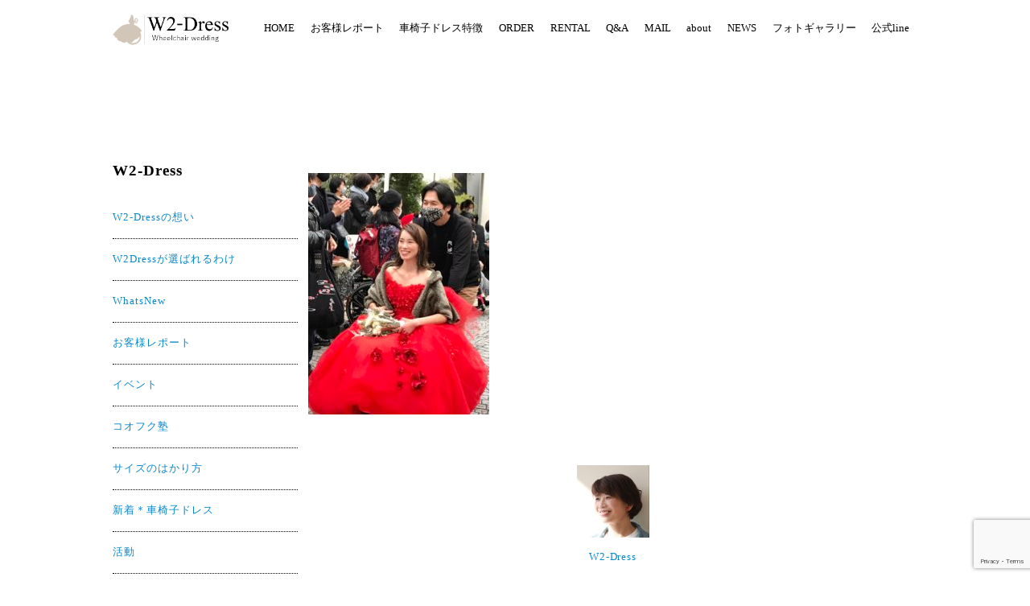

--- FILE ---
content_type: text/html; charset=UTF-8
request_url: https://cutewdress.com/%E3%82%A4%E3%83%99%E3%83%B3%E3%83%88/%E7%9B%AE%E9%BB%92%E8%A1%97%E8%A7%92%E3%82%AF%E3%83%AA%E3%82%B9%E3%83%9E%E3%82%B92020/attachment/img_8024
body_size: 14818
content:
<!DOCTYPE html>
<html prefix="og: http://ogp.me/ns# fb: http://ogp.me/ns/fb# article: http://ogp.me/ns/article#" dir="ltr" lang="ja" prefix="og: https://ogp.me/ns#">
<head>
	<meta http-equiv="Content-Type" content="text/html">
	<meta http-equiv="X-UA-Compatible" content="IE=edge">
	<meta charset="UTF-8">
	<meta name="viewport" content="width=device-width, minimum-scale=1.0, maximum-scale=2, user-scalable=1, initial-scale=1" />
			<link rel="prerender" href="https://cutewdress.com">
		<link rel="profile" href="http://gmpg.org/xfn/11">
	<title>IMG_8024 | 車いすウェディングドレス W2-Dress</title>

		<!-- All in One SEO 4.9.3 - aioseo.com -->
	<meta name="robots" content="max-image-preview:large" />
	<meta name="author" content="W2-Dress"/>
	<meta name="google-site-verification" content="5Yv4ByhzHUqHRiwcjUF0MY9um9yCSGP0IyMextrnuUM" />
	<link rel="canonical" href="https://cutewdress.com/%e3%82%a4%e3%83%99%e3%83%b3%e3%83%88/%e7%9b%ae%e9%bb%92%e8%a1%97%e8%a7%92%e3%82%af%e3%83%aa%e3%82%b9%e3%83%9e%e3%82%b92020/attachment/img_8024" />
	<meta name="generator" content="All in One SEO (AIOSEO) 4.9.3" />
		<meta property="og:locale" content="ja_JP" />
		<meta property="og:site_name" content="車いすウェディングドレス　W2-Dress | 車椅子ウェディングドレス" />
		<meta property="og:type" content="article" />
		<meta property="og:title" content="IMG_8024 | 車いすウェディングドレス W2-Dress" />
		<meta property="og:url" content="https://cutewdress.com/%e3%82%a4%e3%83%99%e3%83%b3%e3%83%88/%e7%9b%ae%e9%bb%92%e8%a1%97%e8%a7%92%e3%82%af%e3%83%aa%e3%82%b9%e3%83%9e%e3%82%b92020/attachment/img_8024" />
		<meta property="og:image" content="https://cutewdress.com/wp-content/uploads/2021/03/cropped-図5.png" />
		<meta property="og:image:secure_url" content="https://cutewdress.com/wp-content/uploads/2021/03/cropped-図5.png" />
		<meta property="article:published_time" content="2021-01-03T23:58:38+00:00" />
		<meta property="article:modified_time" content="2021-01-03T23:58:38+00:00" />
		<meta property="article:publisher" content="https://www.facebook.com/kurumaisudress/" />
		<meta name="twitter:card" content="summary" />
		<meta name="twitter:site" content="@handmadepattern" />
		<meta name="twitter:title" content="IMG_8024 | 車いすウェディングドレス W2-Dress" />
		<meta name="twitter:creator" content="@handmadepattern" />
		<meta name="twitter:image" content="https://cutewdress.com/wp-content/uploads/2021/03/cropped-図5.png" />
		<!-- All in One SEO -->

<link rel='dns-prefetch' href='//stats.wp.com' />
<link rel='preconnect' href='//c0.wp.com' />
<link rel="alternate" type="application/rss+xml" title="車いすウェディングドレス　W2-Dress &raquo; フィード" href="https://cutewdress.com/feed" />
<link rel="alternate" type="application/rss+xml" title="車いすウェディングドレス　W2-Dress &raquo; コメントフィード" href="https://cutewdress.com/comments/feed" />
<link rel="alternate" type="application/rss+xml" title="車いすウェディングドレス　W2-Dress &raquo; IMG_8024 のコメントのフィード" href="https://cutewdress.com/%e3%82%a4%e3%83%99%e3%83%b3%e3%83%88/%e7%9b%ae%e9%bb%92%e8%a1%97%e8%a7%92%e3%82%af%e3%83%aa%e3%82%b9%e3%83%9e%e3%82%b92020/attachment/img_8024/feed" />
<link rel="alternate" title="oEmbed (JSON)" type="application/json+oembed" href="https://cutewdress.com/wp-json/oembed/1.0/embed?url=https%3A%2F%2Fcutewdress.com%2F%25e3%2582%25a4%25e3%2583%2599%25e3%2583%25b3%25e3%2583%2588%2F%25e7%259b%25ae%25e9%25bb%2592%25e8%25a1%2597%25e8%25a7%2592%25e3%2582%25af%25e3%2583%25aa%25e3%2582%25b9%25e3%2583%259e%25e3%2582%25b92020%2Fattachment%2Fimg_8024" />
<link rel="alternate" title="oEmbed (XML)" type="text/xml+oembed" href="https://cutewdress.com/wp-json/oembed/1.0/embed?url=https%3A%2F%2Fcutewdress.com%2F%25e3%2582%25a4%25e3%2583%2599%25e3%2583%25b3%25e3%2583%2588%2F%25e7%259b%25ae%25e9%25bb%2592%25e8%25a1%2597%25e8%25a7%2592%25e3%2582%25af%25e3%2583%25aa%25e3%2582%25b9%25e3%2583%259e%25e3%2582%25b92020%2Fattachment%2Fimg_8024&#038;format=xml" />
<style id='wp-img-auto-sizes-contain-inline-css' type='text/css'>
img:is([sizes=auto i],[sizes^="auto," i]){contain-intrinsic-size:3000px 1500px}
/*# sourceURL=wp-img-auto-sizes-contain-inline-css */
</style>
<link rel='stylesheet' id='sbr_styles-css' href='https://cutewdress.com/wp-content/plugins/reviews-feed/assets/css/sbr-styles.min.css?ver=2.1.1' type='text/css' media='all' />
<link rel='stylesheet' id='sbi_styles-css' href='https://cutewdress.com/wp-content/plugins/instagram-feed/css/sbi-styles.min.css?ver=6.10.0' type='text/css' media='all' />
<style id='wp-emoji-styles-inline-css' type='text/css'>

	img.wp-smiley, img.emoji {
		display: inline !important;
		border: none !important;
		box-shadow: none !important;
		height: 1em !important;
		width: 1em !important;
		margin: 0 0.07em !important;
		vertical-align: -0.1em !important;
		background: none !important;
		padding: 0 !important;
	}
/*# sourceURL=wp-emoji-styles-inline-css */
</style>
<style id='wp-block-library-inline-css' type='text/css'>
:root{--wp-block-synced-color:#7a00df;--wp-block-synced-color--rgb:122,0,223;--wp-bound-block-color:var(--wp-block-synced-color);--wp-editor-canvas-background:#ddd;--wp-admin-theme-color:#007cba;--wp-admin-theme-color--rgb:0,124,186;--wp-admin-theme-color-darker-10:#006ba1;--wp-admin-theme-color-darker-10--rgb:0,107,160.5;--wp-admin-theme-color-darker-20:#005a87;--wp-admin-theme-color-darker-20--rgb:0,90,135;--wp-admin-border-width-focus:2px}@media (min-resolution:192dpi){:root{--wp-admin-border-width-focus:1.5px}}.wp-element-button{cursor:pointer}:root .has-very-light-gray-background-color{background-color:#eee}:root .has-very-dark-gray-background-color{background-color:#313131}:root .has-very-light-gray-color{color:#eee}:root .has-very-dark-gray-color{color:#313131}:root .has-vivid-green-cyan-to-vivid-cyan-blue-gradient-background{background:linear-gradient(135deg,#00d084,#0693e3)}:root .has-purple-crush-gradient-background{background:linear-gradient(135deg,#34e2e4,#4721fb 50%,#ab1dfe)}:root .has-hazy-dawn-gradient-background{background:linear-gradient(135deg,#faaca8,#dad0ec)}:root .has-subdued-olive-gradient-background{background:linear-gradient(135deg,#fafae1,#67a671)}:root .has-atomic-cream-gradient-background{background:linear-gradient(135deg,#fdd79a,#004a59)}:root .has-nightshade-gradient-background{background:linear-gradient(135deg,#330968,#31cdcf)}:root .has-midnight-gradient-background{background:linear-gradient(135deg,#020381,#2874fc)}:root{--wp--preset--font-size--normal:16px;--wp--preset--font-size--huge:42px}.has-regular-font-size{font-size:1em}.has-larger-font-size{font-size:2.625em}.has-normal-font-size{font-size:var(--wp--preset--font-size--normal)}.has-huge-font-size{font-size:var(--wp--preset--font-size--huge)}.has-text-align-center{text-align:center}.has-text-align-left{text-align:left}.has-text-align-right{text-align:right}.has-fit-text{white-space:nowrap!important}#end-resizable-editor-section{display:none}.aligncenter{clear:both}.items-justified-left{justify-content:flex-start}.items-justified-center{justify-content:center}.items-justified-right{justify-content:flex-end}.items-justified-space-between{justify-content:space-between}.screen-reader-text{border:0;clip-path:inset(50%);height:1px;margin:-1px;overflow:hidden;padding:0;position:absolute;width:1px;word-wrap:normal!important}.screen-reader-text:focus{background-color:#ddd;clip-path:none;color:#444;display:block;font-size:1em;height:auto;left:5px;line-height:normal;padding:15px 23px 14px;text-decoration:none;top:5px;width:auto;z-index:100000}html :where(.has-border-color){border-style:solid}html :where([style*=border-top-color]){border-top-style:solid}html :where([style*=border-right-color]){border-right-style:solid}html :where([style*=border-bottom-color]){border-bottom-style:solid}html :where([style*=border-left-color]){border-left-style:solid}html :where([style*=border-width]){border-style:solid}html :where([style*=border-top-width]){border-top-style:solid}html :where([style*=border-right-width]){border-right-style:solid}html :where([style*=border-bottom-width]){border-bottom-style:solid}html :where([style*=border-left-width]){border-left-style:solid}html :where(img[class*=wp-image-]){height:auto;max-width:100%}:where(figure){margin:0 0 1em}html :where(.is-position-sticky){--wp-admin--admin-bar--position-offset:var(--wp-admin--admin-bar--height,0px)}@media screen and (max-width:600px){html :where(.is-position-sticky){--wp-admin--admin-bar--position-offset:0px}}

/*# sourceURL=wp-block-library-inline-css */
</style><style id='global-styles-inline-css' type='text/css'>
:root{--wp--preset--aspect-ratio--square: 1;--wp--preset--aspect-ratio--4-3: 4/3;--wp--preset--aspect-ratio--3-4: 3/4;--wp--preset--aspect-ratio--3-2: 3/2;--wp--preset--aspect-ratio--2-3: 2/3;--wp--preset--aspect-ratio--16-9: 16/9;--wp--preset--aspect-ratio--9-16: 9/16;--wp--preset--color--black: #000000;--wp--preset--color--cyan-bluish-gray: #abb8c3;--wp--preset--color--white: #ffffff;--wp--preset--color--pale-pink: #f78da7;--wp--preset--color--vivid-red: #cf2e2e;--wp--preset--color--luminous-vivid-orange: #ff6900;--wp--preset--color--luminous-vivid-amber: #fcb900;--wp--preset--color--light-green-cyan: #7bdcb5;--wp--preset--color--vivid-green-cyan: #00d084;--wp--preset--color--pale-cyan-blue: #8ed1fc;--wp--preset--color--vivid-cyan-blue: #0693e3;--wp--preset--color--vivid-purple: #9b51e0;--wp--preset--gradient--vivid-cyan-blue-to-vivid-purple: linear-gradient(135deg,rgb(6,147,227) 0%,rgb(155,81,224) 100%);--wp--preset--gradient--light-green-cyan-to-vivid-green-cyan: linear-gradient(135deg,rgb(122,220,180) 0%,rgb(0,208,130) 100%);--wp--preset--gradient--luminous-vivid-amber-to-luminous-vivid-orange: linear-gradient(135deg,rgb(252,185,0) 0%,rgb(255,105,0) 100%);--wp--preset--gradient--luminous-vivid-orange-to-vivid-red: linear-gradient(135deg,rgb(255,105,0) 0%,rgb(207,46,46) 100%);--wp--preset--gradient--very-light-gray-to-cyan-bluish-gray: linear-gradient(135deg,rgb(238,238,238) 0%,rgb(169,184,195) 100%);--wp--preset--gradient--cool-to-warm-spectrum: linear-gradient(135deg,rgb(74,234,220) 0%,rgb(151,120,209) 20%,rgb(207,42,186) 40%,rgb(238,44,130) 60%,rgb(251,105,98) 80%,rgb(254,248,76) 100%);--wp--preset--gradient--blush-light-purple: linear-gradient(135deg,rgb(255,206,236) 0%,rgb(152,150,240) 100%);--wp--preset--gradient--blush-bordeaux: linear-gradient(135deg,rgb(254,205,165) 0%,rgb(254,45,45) 50%,rgb(107,0,62) 100%);--wp--preset--gradient--luminous-dusk: linear-gradient(135deg,rgb(255,203,112) 0%,rgb(199,81,192) 50%,rgb(65,88,208) 100%);--wp--preset--gradient--pale-ocean: linear-gradient(135deg,rgb(255,245,203) 0%,rgb(182,227,212) 50%,rgb(51,167,181) 100%);--wp--preset--gradient--electric-grass: linear-gradient(135deg,rgb(202,248,128) 0%,rgb(113,206,126) 100%);--wp--preset--gradient--midnight: linear-gradient(135deg,rgb(2,3,129) 0%,rgb(40,116,252) 100%);--wp--preset--font-size--small: 13px;--wp--preset--font-size--medium: 20px;--wp--preset--font-size--large: 36px;--wp--preset--font-size--x-large: 42px;--wp--preset--spacing--20: 0.44rem;--wp--preset--spacing--30: 0.67rem;--wp--preset--spacing--40: 1rem;--wp--preset--spacing--50: 1.5rem;--wp--preset--spacing--60: 2.25rem;--wp--preset--spacing--70: 3.38rem;--wp--preset--spacing--80: 5.06rem;--wp--preset--shadow--natural: 6px 6px 9px rgba(0, 0, 0, 0.2);--wp--preset--shadow--deep: 12px 12px 50px rgba(0, 0, 0, 0.4);--wp--preset--shadow--sharp: 6px 6px 0px rgba(0, 0, 0, 0.2);--wp--preset--shadow--outlined: 6px 6px 0px -3px rgb(255, 255, 255), 6px 6px rgb(0, 0, 0);--wp--preset--shadow--crisp: 6px 6px 0px rgb(0, 0, 0);}:where(.is-layout-flex){gap: 0.5em;}:where(.is-layout-grid){gap: 0.5em;}body .is-layout-flex{display: flex;}.is-layout-flex{flex-wrap: wrap;align-items: center;}.is-layout-flex > :is(*, div){margin: 0;}body .is-layout-grid{display: grid;}.is-layout-grid > :is(*, div){margin: 0;}:where(.wp-block-columns.is-layout-flex){gap: 2em;}:where(.wp-block-columns.is-layout-grid){gap: 2em;}:where(.wp-block-post-template.is-layout-flex){gap: 1.25em;}:where(.wp-block-post-template.is-layout-grid){gap: 1.25em;}.has-black-color{color: var(--wp--preset--color--black) !important;}.has-cyan-bluish-gray-color{color: var(--wp--preset--color--cyan-bluish-gray) !important;}.has-white-color{color: var(--wp--preset--color--white) !important;}.has-pale-pink-color{color: var(--wp--preset--color--pale-pink) !important;}.has-vivid-red-color{color: var(--wp--preset--color--vivid-red) !important;}.has-luminous-vivid-orange-color{color: var(--wp--preset--color--luminous-vivid-orange) !important;}.has-luminous-vivid-amber-color{color: var(--wp--preset--color--luminous-vivid-amber) !important;}.has-light-green-cyan-color{color: var(--wp--preset--color--light-green-cyan) !important;}.has-vivid-green-cyan-color{color: var(--wp--preset--color--vivid-green-cyan) !important;}.has-pale-cyan-blue-color{color: var(--wp--preset--color--pale-cyan-blue) !important;}.has-vivid-cyan-blue-color{color: var(--wp--preset--color--vivid-cyan-blue) !important;}.has-vivid-purple-color{color: var(--wp--preset--color--vivid-purple) !important;}.has-black-background-color{background-color: var(--wp--preset--color--black) !important;}.has-cyan-bluish-gray-background-color{background-color: var(--wp--preset--color--cyan-bluish-gray) !important;}.has-white-background-color{background-color: var(--wp--preset--color--white) !important;}.has-pale-pink-background-color{background-color: var(--wp--preset--color--pale-pink) !important;}.has-vivid-red-background-color{background-color: var(--wp--preset--color--vivid-red) !important;}.has-luminous-vivid-orange-background-color{background-color: var(--wp--preset--color--luminous-vivid-orange) !important;}.has-luminous-vivid-amber-background-color{background-color: var(--wp--preset--color--luminous-vivid-amber) !important;}.has-light-green-cyan-background-color{background-color: var(--wp--preset--color--light-green-cyan) !important;}.has-vivid-green-cyan-background-color{background-color: var(--wp--preset--color--vivid-green-cyan) !important;}.has-pale-cyan-blue-background-color{background-color: var(--wp--preset--color--pale-cyan-blue) !important;}.has-vivid-cyan-blue-background-color{background-color: var(--wp--preset--color--vivid-cyan-blue) !important;}.has-vivid-purple-background-color{background-color: var(--wp--preset--color--vivid-purple) !important;}.has-black-border-color{border-color: var(--wp--preset--color--black) !important;}.has-cyan-bluish-gray-border-color{border-color: var(--wp--preset--color--cyan-bluish-gray) !important;}.has-white-border-color{border-color: var(--wp--preset--color--white) !important;}.has-pale-pink-border-color{border-color: var(--wp--preset--color--pale-pink) !important;}.has-vivid-red-border-color{border-color: var(--wp--preset--color--vivid-red) !important;}.has-luminous-vivid-orange-border-color{border-color: var(--wp--preset--color--luminous-vivid-orange) !important;}.has-luminous-vivid-amber-border-color{border-color: var(--wp--preset--color--luminous-vivid-amber) !important;}.has-light-green-cyan-border-color{border-color: var(--wp--preset--color--light-green-cyan) !important;}.has-vivid-green-cyan-border-color{border-color: var(--wp--preset--color--vivid-green-cyan) !important;}.has-pale-cyan-blue-border-color{border-color: var(--wp--preset--color--pale-cyan-blue) !important;}.has-vivid-cyan-blue-border-color{border-color: var(--wp--preset--color--vivid-cyan-blue) !important;}.has-vivid-purple-border-color{border-color: var(--wp--preset--color--vivid-purple) !important;}.has-vivid-cyan-blue-to-vivid-purple-gradient-background{background: var(--wp--preset--gradient--vivid-cyan-blue-to-vivid-purple) !important;}.has-light-green-cyan-to-vivid-green-cyan-gradient-background{background: var(--wp--preset--gradient--light-green-cyan-to-vivid-green-cyan) !important;}.has-luminous-vivid-amber-to-luminous-vivid-orange-gradient-background{background: var(--wp--preset--gradient--luminous-vivid-amber-to-luminous-vivid-orange) !important;}.has-luminous-vivid-orange-to-vivid-red-gradient-background{background: var(--wp--preset--gradient--luminous-vivid-orange-to-vivid-red) !important;}.has-very-light-gray-to-cyan-bluish-gray-gradient-background{background: var(--wp--preset--gradient--very-light-gray-to-cyan-bluish-gray) !important;}.has-cool-to-warm-spectrum-gradient-background{background: var(--wp--preset--gradient--cool-to-warm-spectrum) !important;}.has-blush-light-purple-gradient-background{background: var(--wp--preset--gradient--blush-light-purple) !important;}.has-blush-bordeaux-gradient-background{background: var(--wp--preset--gradient--blush-bordeaux) !important;}.has-luminous-dusk-gradient-background{background: var(--wp--preset--gradient--luminous-dusk) !important;}.has-pale-ocean-gradient-background{background: var(--wp--preset--gradient--pale-ocean) !important;}.has-electric-grass-gradient-background{background: var(--wp--preset--gradient--electric-grass) !important;}.has-midnight-gradient-background{background: var(--wp--preset--gradient--midnight) !important;}.has-small-font-size{font-size: var(--wp--preset--font-size--small) !important;}.has-medium-font-size{font-size: var(--wp--preset--font-size--medium) !important;}.has-large-font-size{font-size: var(--wp--preset--font-size--large) !important;}.has-x-large-font-size{font-size: var(--wp--preset--font-size--x-large) !important;}
/*# sourceURL=global-styles-inline-css */
</style>

<style id='classic-theme-styles-inline-css' type='text/css'>
/*! This file is auto-generated */
.wp-block-button__link{color:#fff;background-color:#32373c;border-radius:9999px;box-shadow:none;text-decoration:none;padding:calc(.667em + 2px) calc(1.333em + 2px);font-size:1.125em}.wp-block-file__button{background:#32373c;color:#fff;text-decoration:none}
/*# sourceURL=/wp-includes/css/classic-themes.min.css */
</style>
<link rel='stylesheet' id='contact-form-7-css' href='https://cutewdress.com/wp-content/plugins/contact-form-7/includes/css/styles.css?ver=6.1.4' type='text/css' media='all' />
<link rel='stylesheet' id='nishiki-main-style-css' href='https://cutewdress.com/wp-content/themes/nishiki/assets/css/main.css' type='text/css' media='' />
<style id='nishiki-main-style-inline-css' type='text/css'>
.container{max-width:1000px;}.single .sidebar-none #main > .container > * > * > *:not(.alignwide):not(.alignfull):not(.alignleft):not(.alignright):not(.is-style-wide):not(.author-info),.single .sidebar-bottom #main > .container > * > * > *:not(.alignwide):not(.alignfull):not(.alignleft):not(.alignright):not(.is-style-wide):not(.author-info),.page .show-on-front-page #main > .container > * > * > *:not(.alignwide):not(.alignfull):not(.alignleft):not(.alignright):not(.is-style-wide):not(.author-info),.page .sidebar-none #main > .container > * > * > *:not(.alignwide):not(.alignfull):not(.alignleft):not(.alignright):not(.is-style-wide):not(.author-info),.page .sidebar-bottom #main > .container > * > * > *:not(.alignwide):not(.alignfull):not(.alignleft):not(.alignright):not(.is-style-wide):not(.author-info){max-width:1000px;width:90%;margin-left:auto;margin-right:auto;}body{background-color:#ffffff;}body,.articles a{color:#000000;}.articles header,.articles header a{color:#000000;}.nav_pc a{color:#000000;}input[type="submit"],button[type="submit"]{color:#000000;}input:hover[type="submit"],button:hover[type="submit"]{background:#000000;color:#ffffff;border-color:#000000}aside section a,aside section ul li,.comments-area .comment-list li .comment-body,.comments-area .comment-form-comment{border-color:#000000;}.nav_pc a:hover{color:#000000;}.comments-area .comment-list li .comment-date,.comments-area cite,.comments-area cite a{color:#000000;}.comments-area .comment-form-comment{border-color:#000000;}.single .entry-content table th,.single .entry-content table td,.page .entry-content table th,.page .entry-content table td{border-color:#000000;}.entry-content table::-webkit-scrollbar-thumb:horizontal{background-color:#000000;}input[type="submit"][disabled]{border-color:#000000;color:#000000;pointer-events: none;}input:hover[type="submit"][disabled]{background:none;color:#000000;}a{color:#0a88cc;}aside .tagcloud a{border-color:#0a88cc;}a:hover{color:#0044a3;}html,button,input[type=submit]{font-size:14px;}.articles article.sticky::before{border-color:#557c4c transparent transparent transparent;}#front-page-section1{color:#333333;}#front-page-section1{text-align:left;}#front-page-section1 .sub-text{padding-left:0;}#front-page-section1 img.img-placeholder{filter:blur(15px) grayscale(100%);}#front-page-section1::after{background-color:#333333;}#front-page-section1::after{opacity:0.3;}#front-page-section1 .main-button a{color:#ffffff;}#front-page-section1 .main-button a{background-color:#333333;}#front-page-section1 .main-button a:hover{background-color:#ffffff;color:#333333;}#front-page-section1 .featured-items .featured-item1 i{color:#333333;}#front-page-section1 .featured-items .featured-item1 .featured-title{color:#333333;}#front-page-section1 .featured-items .featured-item1 .featured-text{color:#333333;}#front-page-section1 .featured-items .featured-item1 .featured-button a{color:#ffffff;}#front-page-section1 .featured-items .featured-item1 .featured-button a{background-color:#333333;}#front-page-section1 .featured-items .featured-item1 .featured-button a:hover{background-color:#ffffff;color:#333333;}#front-page-section1 .featured-items .featured-item2 i{color:#333333;}#front-page-section1 .featured-items .featured-item2 .featured-title{color:#333333;}#front-page-section1 .featured-items .featured-item2 .featured-text{color:#333333;}#front-page-section1 .featured-items .featured-item2 .featured-button a{color:#ffffff;}#front-page-section1 .featured-items .featured-item2 .featured-button a{background-color:#333333;}#front-page-section1 .featured-items .featured-item2 .featured-button a:hover{background-color:#ffffff;color:#333333;}#front-page-section1 .featured-items .featured-item3 i{color:#333333;}#front-page-section1 .featured-items .featured-item3 .featured-title{color:#333333;}#front-page-section1 .featured-items .featured-item3 .featured-text{color:#333333;}#front-page-section1 .featured-items .featured-item3 .featured-button a{color:#ffffff;}#front-page-section1 .featured-items .featured-item3 .featured-button a{background-color:#333333;}#front-page-section1 .featured-items .featured-item3 .featured-button a:hover{background-color:#ffffff;color:#333333;}#front-page-section2{color:#333333;}#front-page-section2{text-align:left;}#front-page-section2 .sub-text{padding-left:0;}#front-page-section2 img.img-placeholder{filter:blur(15px) grayscale(100%);}#front-page-section2::after{background-color:#333333;}#front-page-section2::after{opacity:0.9;}#front-page-section2 .main-button a{color:#ffffff;}#front-page-section2 .main-button a{background-color:#333333;}#front-page-section2 .main-button a:hover{background-color:#ffffff;color:#333333;}#front-page-section2 .featured-items .featured-item1 i{color:#333333;}#front-page-section2 .featured-items .featured-item1 .featured-title{color:#333333;}#front-page-section2 .featured-items .featured-item1 .featured-text{color:#333333;}#front-page-section2 .featured-items .featured-item1 .featured-button a{color:#ffffff;}#front-page-section2 .featured-items .featured-item1 .featured-button a{background-color:#333333;}#front-page-section2 .featured-items .featured-item1 .featured-button a:hover{background-color:#ffffff;color:#333333;}#front-page-section2 .featured-items .featured-item2 i{color:#333333;}#front-page-section2 .featured-items .featured-item2 .featured-title{color:#333333;}#front-page-section2 .featured-items .featured-item2 .featured-text{color:#333333;}#front-page-section2 .featured-items .featured-item2 .featured-button a{color:#ffffff;}#front-page-section2 .featured-items .featured-item2 .featured-button a{background-color:#333333;}#front-page-section2 .featured-items .featured-item2 .featured-button a:hover{background-color:#ffffff;color:#333333;}#front-page-section2 .featured-items .featured-item3 i{color:#333333;}#front-page-section2 .featured-items .featured-item3 .featured-title{color:#333333;}#front-page-section2 .featured-items .featured-item3 .featured-text{color:#333333;}#front-page-section2 .featured-items .featured-item3 .featured-button a{color:#ffffff;}#front-page-section2 .featured-items .featured-item3 .featured-button a{background-color:#333333;}#front-page-section2 .featured-items .featured-item3 .featured-button a:hover{background-color:#ffffff;color:#333333;}#front-page-section3{color:#333333;}#front-page-section3{text-align:left;}#front-page-section3 .sub-text{padding-left:0;}#front-page-section3 img.img-placeholder{filter:blur(15px) grayscale(100%);}#front-page-section3::after{background-color:#333333;}#front-page-section3::after{opacity:0.3;}#front-page-section3 .main-button a{color:#ffffff;}#front-page-section3 .main-button a{background-color:#333333;}#front-page-section3 .main-button a:hover{background-color:#ffffff;color:#333333;}#front-page-section3 .featured-items .featured-item1 i{color:#333333;}#front-page-section3 .featured-items .featured-item1 .featured-title{color:#333333;}#front-page-section3 .featured-items .featured-item1 .featured-text{color:#333333;}#front-page-section3 .featured-items .featured-item1 .featured-button a{color:#ffffff;}#front-page-section3 .featured-items .featured-item1 .featured-button a{background-color:#333333;}#front-page-section3 .featured-items .featured-item1 .featured-button a:hover{background-color:#ffffff;color:#333333;}#front-page-section3 .featured-items .featured-item2 i{color:#333333;}#front-page-section3 .featured-items .featured-item2 .featured-title{color:#333333;}#front-page-section3 .featured-items .featured-item2 .featured-text{color:#333333;}#front-page-section3 .featured-items .featured-item2 .featured-button a{color:#ffffff;}#front-page-section3 .featured-items .featured-item2 .featured-button a{background-color:#333333;}#front-page-section3 .featured-items .featured-item2 .featured-button a:hover{background-color:#ffffff;color:#333333;}#front-page-section3 .featured-items .featured-item3 i{color:#333333;}#front-page-section3 .featured-items .featured-item3 .featured-title{color:#333333;}#front-page-section3 .featured-items .featured-item3 .featured-text{color:#333333;}#front-page-section3 .featured-items .featured-item3 .featured-button a{color:#ffffff;}#front-page-section3 .featured-items .featured-item3 .featured-button a{background-color:#333333;}#front-page-section3 .featured-items .featured-item3 .featured-button a:hover{background-color:#ffffff;color:#333333;}#front-page-section4{color:#333333;}#front-page-section4{text-align:left;}#front-page-section4 .sub-text{padding-left:0;}#front-page-section4 img.img-placeholder{filter:blur(15px) grayscale(100%);}#front-page-section4::after{background-color:#333333;}#front-page-section4::after{opacity:0.3;}#front-page-section4 .main-button a{color:#ffffff;}#front-page-section4 .main-button a{background-color:#333333;}#front-page-section4 .main-button a:hover{background-color:#ffffff;color:#333333;}#front-page-section4 .featured-items .featured-item1 i{color:#333333;}#front-page-section4 .featured-items .featured-item1 .featured-title{color:#333333;}#front-page-section4 .featured-items .featured-item1 .featured-text{color:#333333;}#front-page-section4 .featured-items .featured-item1 .featured-button a{color:#ffffff;}#front-page-section4 .featured-items .featured-item1 .featured-button a{background-color:#333333;}#front-page-section4 .featured-items .featured-item1 .featured-button a:hover{background-color:#ffffff;color:#333333;}#front-page-section4 .featured-items .featured-item2 i{color:#333333;}#front-page-section4 .featured-items .featured-item2 .featured-title{color:#333333;}#front-page-section4 .featured-items .featured-item2 .featured-text{color:#333333;}#front-page-section4 .featured-items .featured-item2 .featured-button a{color:#ffffff;}#front-page-section4 .featured-items .featured-item2 .featured-button a{background-color:#333333;}#front-page-section4 .featured-items .featured-item2 .featured-button a:hover{background-color:#ffffff;color:#333333;}#front-page-section4 .featured-items .featured-item3 i{color:#333333;}#front-page-section4 .featured-items .featured-item3 .featured-title{color:#333333;}#front-page-section4 .featured-items .featured-item3 .featured-text{color:#333333;}#front-page-section4 .featured-items .featured-item3 .featured-button a{color:#ffffff;}#front-page-section4 .featured-items .featured-item3 .featured-button a{background-color:#333333;}#front-page-section4 .featured-items .featured-item3 .featured-button a:hover{background-color:#ffffff;color:#333333;}#masthead .container{max-width:1000px;}#masthead{background:#ffffff;}#masthead .site-info a{color:#000000;}#masthead button.icon{border-color:#000000;color:#000000;}#masthead button.icon:hover{color:#ffffff;background:#000000;}#masthead.fixed{background:rgba(255,255,255,0.6);}#masthead.fixed .site-info a{color:#000;}#masthead.fixed .icon{border-color:#000;color:#000;}#masthead.fixed .icon:hover{background-color:#000;color:#fff;}@media only screen and (min-width: 769px){#masthead.fixed #menu-collapse a{color:#000;}#masthead.fixed #menu-collapse a:hover{background-color:rgba(255,255,255,0.5);}#masthead.fixed #menu-collapse > ul > li > a::after{border-color:#000;}#masthead.fixed #menu-collapse > ul > li > ul{background-color:rgba(255,255,255,0.8);}}body.scrolled #masthead{background:#ffffff;}body.scrolled #masthead .site-info a{color:#000000;}body.scrolled #masthead .icon{border-color:#000000;color:#000000;}body.scrolled #masthead .icon:hover{color:#ffffff;background-color:#000000;}@media only screen and (min-width: 769px){body.scrolled #masthead #menu-collapse a{color:#000000;}body.scrolled #masthead #menu-collapse a:hover{color:#ffffff;background-color:#000000;}body.scrolled #masthead #menu-collapse > ul > li > a::after{border-bottom:1px solid #000000;}body.scrolled #masthead #menu-collapse > ul > li > ul{background-color:#ffffffee;}}.main-visual{color:#ffffff;}.main-visual img.img-placeholder{filter:blur(15px) grayscale(87%);}.main-visual::after{background-color:#ffffff;}.main-visual::after{opacity:0.01;}.main-visual .main-visual-content a{color:#ffffff;}.main-visual .main-visual-content a{background-color:#895892;}.main-visual .main-visual-content a:hover{color:#895892;background-color:#ffffff;}.single header::after{background-color:#ffffff;}.single header::after{opacity:0.25;}.single .page-header,.single .page-header a{color:#ffffff;}.single #main .column { padding-left: 243px;}@media only screen and (max-width:768px) {.single #main .column { padding:0;}}.single aside.sidebar { width:230px; margin-left:-243px;}.page header::after{background-color:#ffffff;}.page header::after{opacity:0;}.page .page-header{color:#ffffff;}.archive #main .container.column, .search #main .container.column, .paged #main .container.column, .blog #main .container.column, .error404 #main .container.column{max-width:1000px;}.archive header::after,.error404 header::after,.search header::after,.paged header::after,.blog header::after{background-color:#333333;}.archive header::after,.error404 header::after,.search header::after,.paged header::after,.blog header::after{opacity:0.9;}.archive .page-header,.error404 .page-header,.search .page-header,.paged .page-header,.blog .page-header{color:#ffffff;}#footer .footer-content .container{max-width:1000px;}.footer-widget{color:#000000;}.footer-widget a{color:#ffffff;}#footer{color:#ffffff;}#footer{background:#bab0a5;}#footer .btn{color:#9b9b9b;border-color:#9b9b9b;}#footer .btn:hover{color:#bab0a5;background:#9b9b9b;}#footer .copyright a{color:#ff9696;}.footer-widget .wp-block-search .wp-block-search__button{color:#000000;border-color:#000000;background: transparent;fill:#000000;}.footer-widget .wp-block-search .wp-block-search__button:hover{background-color:#000000;}.footer-widget .wp-block-search .wp-block-search__input,.footer-widget .wp-block-search div,.footer-widget thead,.footer-widget tr{color:#000000;border-color:#000000;}.footer-widget .wp-block-search .wp-block-search__input::placeholder{color:#00000066;}.footer-widget .wp-block-search .wp-block-search__button:hover{color:#bab0a5;fill:#bab0a5;}
/*# sourceURL=nishiki-main-style-inline-css */
</style>
<script type="text/javascript" src="https://c0.wp.com/c/6.9/wp-includes/js/jquery/jquery.min.js" id="jquery-core-js"></script>
<script type="text/javascript" src="https://c0.wp.com/c/6.9/wp-includes/js/jquery/jquery-migrate.min.js" id="jquery-migrate-js"></script>
<link rel="https://api.w.org/" href="https://cutewdress.com/wp-json/" /><link rel="alternate" title="JSON" type="application/json" href="https://cutewdress.com/wp-json/wp/v2/media/17479" /><link rel="EditURI" type="application/rsd+xml" title="RSD" href="https://cutewdress.com/xmlrpc.php?rsd" />
<meta name="generator" content="WordPress 6.9" />
<link rel='shortlink' href='https://cutewdress.com/?p=17479' />

<link rel="stylesheet" href="https://cutewdress.com/wp-content/plugins/count-per-day/counter.css" type="text/css" />
	<link rel="preconnect" href="https://fonts.googleapis.com">
	<link rel="preconnect" href="https://fonts.gstatic.com">
	<link href='https://fonts.googleapis.com/css2?display=swap&family=Italiana&family=Italianno' rel='stylesheet'>	<style>img#wpstats{display:none}</style>
		<link rel="icon" href="https://cutewdress.com/wp-content/uploads/2021/03/cropped-cropped-図5-32x32.png" sizes="32x32" />
<link rel="icon" href="https://cutewdress.com/wp-content/uploads/2021/03/cropped-cropped-図5-192x192.png" sizes="192x192" />
<link rel="apple-touch-icon" href="https://cutewdress.com/wp-content/uploads/2021/03/cropped-cropped-図5-180x180.png" />
<meta name="msapplication-TileImage" content="https://cutewdress.com/wp-content/uploads/2021/03/cropped-cropped-図5-270x270.png" />
		<style type="text/css" id="wp-custom-css">
			
/* 全体のフォント*/ 
.body{
font-family: book antiqua, palatino, serif;
}

/* 全体の行間*/ 
.single .entry-content, .page 
.entry-content {
    line-height: 1.3;
}

/* ヘッダー画像*/ 
.main-visual img {
object-fit: cover;
}

/* メインタイトルの文字*/ 
.main-visual 
.main-visual-content 
{
text-align: left;
}
.main-visual .main-visual-content .description {
    font-size: 1.8rem;
}
.main-visual .main-visual-content .sub-text {
    font-size: 1.3em;
}
.sub-text {
	font-family: book antiqua, palatino, serif;
	font-weight: bold; 
    font-size: 1.8rem;
    padding-top: 0.1rem;
			text-align: left;
}
/*サブタイトルの文字 */ 
.description {
		text-align: left;
	font-family: book antiqua, palatino, serif;
	font-weight: bold; 
    font-size: 1.1rem;
	margin-bottom: 0.5rem;
}
/* ヘッダー下の空白*/ 
.single #main > header .page-header, .page #main > header .page-header {
    padding: 6.5rem 0 0.1rem;

}


/* 固定ボタン*/ 
.fixed_btn
{
  position: fixed;
  bottom: 10px; 
  right: 10px;
  padding: 0px 0px;
}
/* 送信ボタンの色*/ 
button, input[type=submit] {
    background: #ff99cc;
	cursor: pointer;
}

/* 問い合わせギャラリー並び*/ 
div#two-pic {
   margin: auto;
   text-align: center;
   width: 100%;
}

div#1-pic {
   display: inline-block;
   padding: 10px;
}

div#2-pic {
   display: inline-block;
   padding: 10px;
}
div#3pic {
   display: inline-block;
   padding: 10px;
}
div#4-pic {
   display: inline-block;
   padding: 10px;
}
div#5-pic {
   display: inline-block;
   padding: 10px;
}

/* ブログ文字間隔*/ 
.entry-content {
    line-height: 1.5;
}
/* ブログヘッダー*/ 
.archive .page-header, .error404 .page-header, .search .page-header, .paged .page-header, .blog .page-header {
    color: #f227ab;
}

.archive header::after, .error404 header::after, .search header::after, .paged header::after, .blog header::after {
    background-color: #ffffff;
}
.archive .site-main > header .page-header, .search .site-main > header .page-header, .paged .site-main > header .page-header, .blog .site-main > header .page-header, .error404 .site-main > header .page-header {
    padding: 5rem 0 2rem;
}
@media only screen and (max-width: 768px)
#masthead .global-nav #menu-collapse.panel {
    visibility: hidden;
    position: fixed;
    transform: translateX(-100%);
    top: 0;
    left: 0;
    width: 100%;
    height: 100%;
    transition: transform 0.5s;
    zoom: 1;
    backface-visibility: hidden;
    background: rgba(187, 168, 138, 0.97);
    z-index: 3;
    text-align: center;
    overflow: auto;
    padding-top: 7.5rem;
}
.archive .page-header, .error404 .page-header, .search .page-header, .paged .page-header, .blog .page-header {
    color:#cf9ba9;
}		</style>
			<style id="egf-frontend-styles" type="text/css">
		h6 {font-family: 'Italiana', sans-serif;font-style: normal;font-weight: 400;} font-family: 'Italianno', cursive; {font-family: 'Century Gothic', sans-serif!important;font-style: normal!important;font-weight: 400!important;} h4 {font-family: 'Italianno', sans-serif;font-style: normal;font-weight: 400;} p {} h1 {} h2 {} h3 {} h5 {} 	</style>
	</head>
<body class="attachment wp-singular attachment-template-default single single-attachment postid-17479 attachmentid-17479 attachment-jpeg wp-custom-logo wp-embed-responsive wp-theme-nishiki wp-child-theme-nishiki-child header-overlay">
<div id="masthead" class="fixed">
	<div class="flex container">
						<div class="site-info">
					<a href="https://cutewdress.com/">
				<img src="https://cutewdress.com/wp-content/uploads/2021/03/cropped-図5.png" width="551" height="184" alt="車いすウェディングドレス　W2-Dress">					</a>
				</div>
				<nav class="global-nav" role="navigation">
					<div class="menu-collapse panel" id="menu-collapse">
			<ul class="menu-items"><li id="menu-item-129" class="menu-item menu-item-type-custom menu-item-object-custom menu-item-home menu-item-129"><a href="https://cutewdress.com">HOME</a></li>
<li id="menu-item-18095" class="menu-item menu-item-type-taxonomy menu-item-object-category menu-item-18095"><a href="https://cutewdress.com/category/%e3%81%8a%e5%ae%a2%e6%a7%98%e3%81%ae%e5%a3%b0">お客様レポート</a></li>
<li id="menu-item-1153" class="menu-item menu-item-type-post_type menu-item-object-page menu-item-1153"><a href="https://cutewdress.com/remake">車椅子ドレス特徴</a></li>
<li id="menu-item-15118" class="menu-item menu-item-type-post_type menu-item-object-page menu-item-15118"><a href="https://cutewdress.com/order">ORDER</a></li>
<li id="menu-item-17766" class="menu-item menu-item-type-custom menu-item-object-custom menu-item-17766"><a href="https://photorental.cutewdress.com/">RENTAL</a></li>
<li id="menu-item-1191" class="menu-item menu-item-type-post_type menu-item-object-page menu-item-1191"><a href="https://cutewdress.com/1175-2">Q&#038;A</a></li>
<li id="menu-item-119" class="menu-item menu-item-type-post_type menu-item-object-page menu-item-119"><a href="https://cutewdress.com/inquiry">MAIL</a></li>
<li id="menu-item-6584" class="menu-item menu-item-type-post_type menu-item-object-page menu-item-6584"><a href="https://cutewdress.com/profile">about</a></li>
<li id="menu-item-17664" class="menu-item menu-item-type-taxonomy menu-item-object-category menu-item-17664"><a href="https://cutewdress.com/category/whatsnew">NEWS</a></li>
<li id="menu-item-18110" class="menu-item menu-item-type-post_type menu-item-object-page menu-item-18110"><a href="https://cutewdress.com/%e3%83%95%e3%82%a9%e3%83%88%e3%82%ae%e3%83%a3%e3%83%a9%e3%83%aa%e3%83%bc">フォトギャラリー</a></li>
<li id="menu-item-17924" class="a hrefhttpslineell26wp3img srchttpsscdnline-appscomnline_add_friendsbtnjapng alt height36 border0a menu-item menu-item-type-custom menu-item-object-custom menu-item-17924"><a href="https://lin.ee/fzWMSY5k">公式line</a></li>
</ul>				<button id="close-panel-button" class="close" aria-label="クローズ"><i class="icomoon icon-close"></i></button>
			</div>
												<button id="menu-collapse-button" class="icon" aria-controls="menu-overlay">
					<i class="icomoon icon-menu2"></i>
				</button>
							</nav>
	</div>
</div>
<div id="page" class="site">
	<div class="content sidebar-left">
		<div id="content" class="site-content">
	<main id="main" role="main" class="post-17479 attachment type-attachment status-inherit hentry">
		<header class="attachment">
	<div class="page-header container">
				<h1>IMG_8024</h1>					</div>
</header>
<div class="container column">
	<article class="entry">
				<div class="entry-content">
			<p class="attachment"><a href='https://cutewdress.com/wp-content/uploads/2021/01/IMG_8024-scaled.jpg'><img fetchpriority="high" decoding="async" width="225" height="300" src="https://cutewdress.com/wp-content/uploads/2021/01/IMG_8024-225x300.jpg" class="attachment-medium size-medium" alt="" srcset="https://cutewdress.com/wp-content/uploads/2021/01/IMG_8024-225x300.jpg 225w, https://cutewdress.com/wp-content/uploads/2021/01/IMG_8024-768x1024.jpg 768w, https://cutewdress.com/wp-content/uploads/2021/01/IMG_8024-1152x1536.jpg 1152w, https://cutewdress.com/wp-content/uploads/2021/01/IMG_8024-1536x2048.jpg 1536w, https://cutewdress.com/wp-content/uploads/2021/01/IMG_8024-600x800.jpg 600w, https://cutewdress.com/wp-content/uploads/2021/01/IMG_8024-scaled.jpg 1920w" sizes="(max-width: 225px) 100vw, 225px" /></a></p>
					</div>
					<footer>
									<section class="author-info">
									<div class="author_image"><img alt='' src='https://secure.gravatar.com/avatar/8f0b109dc1244a21053bcb94dead340b1a0a0b5991322269d2a5e3969479e049?s=90&#038;d%5Bextra_attr%5D=data&#038;r=g' srcset='https://secure.gravatar.com/avatar/8f0b109dc1244a21053bcb94dead340b1a0a0b5991322269d2a5e3969479e049?s=180&#038;d%5Bextra_attr%5D=data&#038;r=g 2x' class='avatar avatar-90 photo' height='90' width='90' decoding='async'/></div>
					<p class="display-name">
					<a href="https://cutewdress.com/author/cutewdress">W2-Dress</a>					</p>
											<p class="description">障害者の明日を ファッションを通して 新しく豊かにします。　　　　
W2-Dressデザイナー・
福祉医療衣服 車椅子被服研究家</p>
										</section>
					<section class="related-posts">
		</section>
	
<div id="comments" class="comments-area">

		<div id="respond" class="comment-respond">
		<h3 id="reply-title" class="comment-reply-title">コメントを残す</h3><form action="https://cutewdress.com/wp-comments-post.php" method="post" id="commentform" class="comment-form"><p class="comment-notes"><span id="email-notes">メールアドレスが公開されることはありません。</span> <span class="required-field-message"><span class="required">※</span> が付いている欄は必須項目です</span></p><p class="comment-form-comment"><label for="comment">コメント <span class="required">※</span></label> <textarea id="comment" name="comment" cols="45" rows="8" maxlength="65525" required></textarea></p><p class="comment-form-author"><label for="author">名前</label> <input id="author" name="author" type="text" value="" size="30" maxlength="245" autocomplete="name" /></p>
<p class="comment-form-email"><label for="email">メール</label> <input id="email" name="email" type="email" value="" size="30" maxlength="100" aria-describedby="email-notes" autocomplete="email" /></p>
<p class="comment-form-url"><label for="url">サイト</label> <input id="url" name="url" type="url" value="" size="30" maxlength="200" autocomplete="url" /></p>
<p class="comment-form-cookies-consent"><input id="wp-comment-cookies-consent" name="wp-comment-cookies-consent" type="checkbox" value="yes" /> <label for="wp-comment-cookies-consent">次回のコメントで使用するためブラウザーに自分の名前、メールアドレス、サイトを保存する。</label></p>
<p class="form-submit"><input name="submit" type="submit" id="submit" class="submit" value="コメントを送信" /> <input type='hidden' name='comment_post_ID' value='17479' id='comment_post_ID' />
<input type='hidden' name='comment_parent' id='comment_parent' value='0' />
</p><p style="display: none;"><input type="hidden" id="akismet_comment_nonce" name="akismet_comment_nonce" value="8a5c5180e8" /></p><p style="display: none !important;" class="akismet-fields-container" data-prefix="ak_"><label>&#916;<textarea name="ak_hp_textarea" cols="45" rows="8" maxlength="100"></textarea></label><input type="hidden" id="ak_js_1" name="ak_js" value="96"/><script>document.getElementById( "ak_js_1" ).setAttribute( "value", ( new Date() ).getTime() );</script></p></form>	</div><!-- #respond -->
	
</div><!-- #comments -->

	<nav class="navigation post-navigation" aria-label="投稿">
		<h2 class="screen-reader-text">投稿ナビゲーション</h2>
		<div class="nav-links"><div class="nav-previous"><a href="https://cutewdress.com/%e3%82%a4%e3%83%99%e3%83%b3%e3%83%88/%e7%9b%ae%e9%bb%92%e8%a1%97%e8%a7%92%e3%82%af%e3%83%aa%e3%82%b9%e3%83%9e%e3%82%b92020" rel="prev"><i class="icomoon icon-arrow-left"></i><span>目黒街角クリスマス2020</span></a></div></div>
	</nav>			</footer>
			</article>

	<aside class="sidebar" role="complementary">
	<section id="categories-2" class="widget widget_categories"><h2>W2-Dress</h2>
			<ul>
					<li class="cat-item cat-item-61"><a href="https://cutewdress.com/category/whatsnew/w2-dress%e3%81%ae%e6%83%b3%e3%81%84">W2-Dressの想い</a>
</li>
	<li class="cat-item cat-item-65"><a href="https://cutewdress.com/category/w2dress%e3%81%8c%e9%81%b8%e3%81%b0%e3%82%8c%e3%82%8b%e3%82%8f%e3%81%91">W2Dressが選ばれるわけ</a>
</li>
	<li class="cat-item cat-item-63"><a href="https://cutewdress.com/category/whatsnew">WhatsNew</a>
</li>
	<li class="cat-item cat-item-64"><a href="https://cutewdress.com/category/%e3%81%8a%e5%ae%a2%e6%a7%98%e3%81%ae%e5%a3%b0">お客様レポート</a>
</li>
	<li class="cat-item cat-item-1"><a href="https://cutewdress.com/category/%e3%82%a4%e3%83%99%e3%83%b3%e3%83%88">イベント</a>
</li>
	<li class="cat-item cat-item-22"><a href="https://cutewdress.com/category/%e3%82%b3%e3%82%aa%e3%83%95%e3%82%af%e5%a1%be">コオフク塾</a>
</li>
	<li class="cat-item cat-item-51"><a href="https://cutewdress.com/category/%e3%82%b5%e3%82%a4%e3%82%ba%e3%81%ae%e3%81%af%e3%81%8b%e3%82%8a%e6%96%b9">サイズのはかり方</a>
</li>
	<li class="cat-item cat-item-50"><a href="https://cutewdress.com/category/%e6%96%b0%e7%9d%80%e3%83%89%e3%83%ac%e3%82%b9">新着＊車椅子ドレス</a>
</li>
	<li class="cat-item cat-item-43"><a href="https://cutewdress.com/category/%e6%b4%bb%e5%8b%95">活動</a>
</li>
	<li class="cat-item cat-item-72"><a href="https://cutewdress.com/category/%e8%81%9e%e3%81%8f%e3%81%a0%e3%81%91%e7%9b%b8%e8%ab%87%e3%81%ae%e3%81%94%e6%a1%88%e5%86%85">聞くだけ相談のご案内</a>
</li>
	<li class="cat-item cat-item-42"><a href="https://cutewdress.com/category/%e3%83%90%e3%83%aa%e3%82%a2%e3%83%95%e3%83%aa%e3%83%bc%e6%96%bd%e8%a8%ad%e6%83%85%e5%a0%b1">車椅子で行かれるバリアフリー施設情報</a>
</li>
	<li class="cat-item cat-item-49"><a href="https://cutewdress.com/category/%e8%bb%8a%e6%a4%85%e5%ad%90%e3%82%a6%e3%82%a7%e3%83%87%e3%82%a3%e3%83%b3%e3%82%b0">車椅子ウェディング</a>
</li>
	<li class="cat-item cat-item-23"><a href="https://cutewdress.com/category/%e8%bb%8a%e6%a4%85%e5%ad%90%e3%83%aa%e3%83%a1%e3%82%a4%e3%82%af%e3%83%89%e3%83%ac%e3%82%b9%e3%81%8c%e3%81%a7%e3%81%8d%e3%82%8b%e3%81%be%e3%81%a7">車椅子リメイクドレスができるまで</a>
</li>
	<li class="cat-item cat-item-41"><a href="https://cutewdress.com/category/%e8%bb%8a%e6%a4%85%e5%ad%90%e3%83%aa%e3%83%a1%e3%82%a4%e3%82%af%e3%83%89%e3%83%ac%e3%82%b9%e7%9d%80%e6%96%b9">車椅子リメイクドレス着方</a>
</li>
	<li class="cat-item cat-item-62"><a href="https://cutewdress.com/category/%e8%bb%8a%e6%a4%85%e5%ad%90%e7%b5%90%e5%a9%9a%e5%bc%8f%e3%81%ae%e4%bd%9c%e3%82%8a%e6%96%b9">車椅子結婚式の作り方</a>
</li>
			</ul>

			</section><section id="media_image-2" class="widget widget_media_image"><h2>facebook</h2><a href="https://www.facebook.com/kurumaisudress/?modal=admin_todo_tour"><img width="224" height="300" src="https://cutewdress.com/wp-content/uploads/2019/10/w2dress-facebookpage-224x300.png" class="image wp-image-1790  attachment-medium size-medium" alt="" style="max-width: 100%; height: auto;" decoding="async" srcset="https://cutewdress.com/wp-content/uploads/2019/10/w2dress-facebookpage-224x300.png 224w, https://cutewdress.com/wp-content/uploads/2019/10/w2dress-facebookpage.png 371w" sizes="(max-width: 224px) 100vw, 224px" /></a></section></aside>
</div>
	</main>
				</div><!-- #content -->
			</div>
						<footer id="footer" role="contentinfo">
				<div class="wrap">
					<div class="footer-content">
	<div class="footer-inner container">
								<div id="footer-widget" class="footer-widget column-1">
				<section id="text-3" class="widget widget_text">			<div class="textwidget"><p><img loading="lazy" decoding="async" class="alignnone  wp-image-17649" src="https://cutewdress.com/wp-content/uploads/2021/03/cropped-図5.png" alt="" width="135" height="45" srcset="https://cutewdress.com/wp-content/uploads/2021/03/cropped-図5.png 551w, https://cutewdress.com/wp-content/uploads/2021/03/cropped-図5-300x100.png 300w" sizes="auto, (max-width: 135px) 100vw, 135px" /></p>
</div>
		</section><section id="custom_html-2" class="widget_text widget widget_custom_html"><div class="textwidget custom-html-widget"><a href=" https://cutewdress.com/">HOME</a>｜<a href="https://cutewdress.com/remake">車椅子ドレスの特徴</a>｜<a href="https://cutewdress.com/%e3%83%95%e3%82%a9%e3%83%88%e3%82%ae%e3%83%a3%e3%83%a9%e3%83%aa%e3%83%bc">フォトギャラリー</a>｜<a href="https://cutewdress.com/サイトマップ">サイトマップ</a>｜<a href="https://cutewdress.com/wish">about</a>｜<a href="https://cutewdress.com/wishhttps://cutewdress.com/1175-2">よくある質問</a>｜<a href="https://cutewdress.com/privacy-policy">プライバシーポリシー</a>｜<a href="https://cutewdress.com/sctl">特定商取引法について</a></div></section>			</div>
						<p class="copyright">
			©️W2-Dress ｜座ったまま着られる車椅子ウェディングドレス		</p>
	</div>
</div>
				</div>
			</footer>
					</div>
<script type="speculationrules">
{"prefetch":[{"source":"document","where":{"and":[{"href_matches":"/*"},{"not":{"href_matches":["/wp-*.php","/wp-admin/*","/wp-content/uploads/*","/wp-content/*","/wp-content/plugins/*","/wp-content/themes/nishiki-child/*","/wp-content/themes/nishiki/*","/*\\?(.+)"]}},{"not":{"selector_matches":"a[rel~=\"nofollow\"]"}},{"not":{"selector_matches":".no-prefetch, .no-prefetch a"}}]},"eagerness":"conservative"}]}
</script>
			<script>
				// Used by Gallery Custom Links to handle tenacious Lightboxes
				//jQuery(document).ready(function () {

					function mgclInit() {
						
						// In jQuery:
						// if (jQuery.fn.off) {
						// 	jQuery('.no-lightbox, .no-lightbox img').off('click'); // jQuery 1.7+
						// }
						// else {
						// 	jQuery('.no-lightbox, .no-lightbox img').unbind('click'); // < jQuery 1.7
						// }

						// 2022/10/24: In Vanilla JS
						var elements = document.querySelectorAll('.no-lightbox, .no-lightbox img');
						for (var i = 0; i < elements.length; i++) {
						 	elements[i].onclick = null;
						}


						// In jQuery:
						//jQuery('a.no-lightbox').click(mgclOnClick);

						// 2022/10/24: In Vanilla JS:
						var elements = document.querySelectorAll('a.no-lightbox');
						for (var i = 0; i < elements.length; i++) {
						 	elements[i].onclick = mgclOnClick;
						}

						// in jQuery:
						// if (jQuery.fn.off) {
						// 	jQuery('a.set-target').off('click'); // jQuery 1.7+
						// }
						// else {
						// 	jQuery('a.set-target').unbind('click'); // < jQuery 1.7
						// }
						// jQuery('a.set-target').click(mgclOnClick);

						// 2022/10/24: In Vanilla JS:
						var elements = document.querySelectorAll('a.set-target');
						for (var i = 0; i < elements.length; i++) {
						 	elements[i].onclick = mgclOnClick;
						}
					}

					function mgclOnClick() {
						if (!this.target || this.target == '' || this.target == '_self')
							window.location = this.href;
						else
							window.open(this.href,this.target);
						return false;
					}

					// From WP Gallery Custom Links
					// Reduce the number of  conflicting lightboxes
					function mgclAddLoadEvent(func) {
						var oldOnload = window.onload;
						if (typeof window.onload != 'function') {
							window.onload = func;
						} else {
							window.onload = function() {
								oldOnload();
								func();
							}
						}
					}

					mgclAddLoadEvent(mgclInit);
					mgclInit();

				//});
			</script>
		<!-- Instagram Feed JS -->
<script type="text/javascript">
var sbiajaxurl = "https://cutewdress.com/wp-admin/admin-ajax.php";
</script>
<script type="text/javascript" src="https://c0.wp.com/c/6.9/wp-includes/js/dist/hooks.min.js" id="wp-hooks-js"></script>
<script type="text/javascript" src="https://c0.wp.com/c/6.9/wp-includes/js/dist/i18n.min.js" id="wp-i18n-js"></script>
<script type="text/javascript" id="wp-i18n-js-after">
/* <![CDATA[ */
wp.i18n.setLocaleData( { 'text direction\u0004ltr': [ 'ltr' ] } );
//# sourceURL=wp-i18n-js-after
/* ]]> */
</script>
<script type="text/javascript" src="https://cutewdress.com/wp-content/plugins/contact-form-7/includes/swv/js/index.js?ver=6.1.4" id="swv-js"></script>
<script type="text/javascript" id="contact-form-7-js-translations">
/* <![CDATA[ */
( function( domain, translations ) {
	var localeData = translations.locale_data[ domain ] || translations.locale_data.messages;
	localeData[""].domain = domain;
	wp.i18n.setLocaleData( localeData, domain );
} )( "contact-form-7", {"translation-revision-date":"2025-11-30 08:12:23+0000","generator":"GlotPress\/4.0.3","domain":"messages","locale_data":{"messages":{"":{"domain":"messages","plural-forms":"nplurals=1; plural=0;","lang":"ja_JP"},"This contact form is placed in the wrong place.":["\u3053\u306e\u30b3\u30f3\u30bf\u30af\u30c8\u30d5\u30a9\u30fc\u30e0\u306f\u9593\u9055\u3063\u305f\u4f4d\u7f6e\u306b\u7f6e\u304b\u308c\u3066\u3044\u307e\u3059\u3002"],"Error:":["\u30a8\u30e9\u30fc:"]}},"comment":{"reference":"includes\/js\/index.js"}} );
//# sourceURL=contact-form-7-js-translations
/* ]]> */
</script>
<script type="text/javascript" id="contact-form-7-js-before">
/* <![CDATA[ */
var wpcf7 = {
    "api": {
        "root": "https:\/\/cutewdress.com\/wp-json\/",
        "namespace": "contact-form-7\/v1"
    }
};
//# sourceURL=contact-form-7-js-before
/* ]]> */
</script>
<script type="text/javascript" src="https://cutewdress.com/wp-content/plugins/contact-form-7/includes/js/index.js?ver=6.1.4" id="contact-form-7-js"></script>
<script type="text/javascript" src="https://c0.wp.com/c/6.9/wp-includes/js/comment-reply.min.js" id="comment-reply-js" async="async" data-wp-strategy="async" fetchpriority="low"></script>
<script type="text/javascript" src="https://cutewdress.com/wp-content/themes/nishiki/assets/js/main.js" id="nishiki-main-script-js"></script>
<script type="text/javascript" id="q2w3_fixed_widget-js-extra">
/* <![CDATA[ */
var q2w3_sidebar_options = [{"use_sticky_position":false,"margin_top":10,"margin_bottom":0,"stop_elements_selectors":"","screen_max_width":0,"screen_max_height":0,"widgets":[]}];
//# sourceURL=q2w3_fixed_widget-js-extra
/* ]]> */
</script>
<script type="text/javascript" src="https://cutewdress.com/wp-content/plugins/q2w3-fixed-widget/js/frontend.min.js?ver=6.2.3" id="q2w3_fixed_widget-js"></script>
<script type="text/javascript" src="https://www.google.com/recaptcha/api.js?render=6LcM_PEpAAAAADu5beykCinVLHZZEuHqLcsrFaIK&amp;ver=3.0" id="google-recaptcha-js"></script>
<script type="text/javascript" src="https://c0.wp.com/c/6.9/wp-includes/js/dist/vendor/wp-polyfill.min.js" id="wp-polyfill-js"></script>
<script type="text/javascript" id="wpcf7-recaptcha-js-before">
/* <![CDATA[ */
var wpcf7_recaptcha = {
    "sitekey": "6LcM_PEpAAAAADu5beykCinVLHZZEuHqLcsrFaIK",
    "actions": {
        "homepage": "homepage",
        "contactform": "contactform"
    }
};
//# sourceURL=wpcf7-recaptcha-js-before
/* ]]> */
</script>
<script type="text/javascript" src="https://cutewdress.com/wp-content/plugins/contact-form-7/modules/recaptcha/index.js?ver=6.1.4" id="wpcf7-recaptcha-js"></script>
<script type="text/javascript" id="jetpack-stats-js-before">
/* <![CDATA[ */
_stq = window._stq || [];
_stq.push([ "view", {"v":"ext","blog":"169376275","post":"17479","tz":"9","srv":"cutewdress.com","j":"1:15.4"} ]);
_stq.push([ "clickTrackerInit", "169376275", "17479" ]);
//# sourceURL=jetpack-stats-js-before
/* ]]> */
</script>
<script type="text/javascript" src="https://stats.wp.com/e-202605.js" id="jetpack-stats-js" defer="defer" data-wp-strategy="defer"></script>
<script defer type="text/javascript" src="https://cutewdress.com/wp-content/plugins/akismet/_inc/akismet-frontend.js?ver=1763006315" id="akismet-frontend-js"></script>
<script id="wp-emoji-settings" type="application/json">
{"baseUrl":"https://s.w.org/images/core/emoji/17.0.2/72x72/","ext":".png","svgUrl":"https://s.w.org/images/core/emoji/17.0.2/svg/","svgExt":".svg","source":{"concatemoji":"https://cutewdress.com/wp-includes/js/wp-emoji-release.min.js?ver=6.9"}}
</script>
<script type="module">
/* <![CDATA[ */
/*! This file is auto-generated */
const a=JSON.parse(document.getElementById("wp-emoji-settings").textContent),o=(window._wpemojiSettings=a,"wpEmojiSettingsSupports"),s=["flag","emoji"];function i(e){try{var t={supportTests:e,timestamp:(new Date).valueOf()};sessionStorage.setItem(o,JSON.stringify(t))}catch(e){}}function c(e,t,n){e.clearRect(0,0,e.canvas.width,e.canvas.height),e.fillText(t,0,0);t=new Uint32Array(e.getImageData(0,0,e.canvas.width,e.canvas.height).data);e.clearRect(0,0,e.canvas.width,e.canvas.height),e.fillText(n,0,0);const a=new Uint32Array(e.getImageData(0,0,e.canvas.width,e.canvas.height).data);return t.every((e,t)=>e===a[t])}function p(e,t){e.clearRect(0,0,e.canvas.width,e.canvas.height),e.fillText(t,0,0);var n=e.getImageData(16,16,1,1);for(let e=0;e<n.data.length;e++)if(0!==n.data[e])return!1;return!0}function u(e,t,n,a){switch(t){case"flag":return n(e,"\ud83c\udff3\ufe0f\u200d\u26a7\ufe0f","\ud83c\udff3\ufe0f\u200b\u26a7\ufe0f")?!1:!n(e,"\ud83c\udde8\ud83c\uddf6","\ud83c\udde8\u200b\ud83c\uddf6")&&!n(e,"\ud83c\udff4\udb40\udc67\udb40\udc62\udb40\udc65\udb40\udc6e\udb40\udc67\udb40\udc7f","\ud83c\udff4\u200b\udb40\udc67\u200b\udb40\udc62\u200b\udb40\udc65\u200b\udb40\udc6e\u200b\udb40\udc67\u200b\udb40\udc7f");case"emoji":return!a(e,"\ud83e\u1fac8")}return!1}function f(e,t,n,a){let r;const o=(r="undefined"!=typeof WorkerGlobalScope&&self instanceof WorkerGlobalScope?new OffscreenCanvas(300,150):document.createElement("canvas")).getContext("2d",{willReadFrequently:!0}),s=(o.textBaseline="top",o.font="600 32px Arial",{});return e.forEach(e=>{s[e]=t(o,e,n,a)}),s}function r(e){var t=document.createElement("script");t.src=e,t.defer=!0,document.head.appendChild(t)}a.supports={everything:!0,everythingExceptFlag:!0},new Promise(t=>{let n=function(){try{var e=JSON.parse(sessionStorage.getItem(o));if("object"==typeof e&&"number"==typeof e.timestamp&&(new Date).valueOf()<e.timestamp+604800&&"object"==typeof e.supportTests)return e.supportTests}catch(e){}return null}();if(!n){if("undefined"!=typeof Worker&&"undefined"!=typeof OffscreenCanvas&&"undefined"!=typeof URL&&URL.createObjectURL&&"undefined"!=typeof Blob)try{var e="postMessage("+f.toString()+"("+[JSON.stringify(s),u.toString(),c.toString(),p.toString()].join(",")+"));",a=new Blob([e],{type:"text/javascript"});const r=new Worker(URL.createObjectURL(a),{name:"wpTestEmojiSupports"});return void(r.onmessage=e=>{i(n=e.data),r.terminate(),t(n)})}catch(e){}i(n=f(s,u,c,p))}t(n)}).then(e=>{for(const n in e)a.supports[n]=e[n],a.supports.everything=a.supports.everything&&a.supports[n],"flag"!==n&&(a.supports.everythingExceptFlag=a.supports.everythingExceptFlag&&a.supports[n]);var t;a.supports.everythingExceptFlag=a.supports.everythingExceptFlag&&!a.supports.flag,a.supports.everything||((t=a.source||{}).concatemoji?r(t.concatemoji):t.wpemoji&&t.twemoji&&(r(t.twemoji),r(t.wpemoji)))});
//# sourceURL=https://cutewdress.com/wp-includes/js/wp-emoji-loader.min.js
/* ]]> */
</script>
	</body>
</html>


--- FILE ---
content_type: text/html; charset=utf-8
request_url: https://www.google.com/recaptcha/api2/anchor?ar=1&k=6LcM_PEpAAAAADu5beykCinVLHZZEuHqLcsrFaIK&co=aHR0cHM6Ly9jdXRld2RyZXNzLmNvbTo0NDM.&hl=en&v=N67nZn4AqZkNcbeMu4prBgzg&size=invisible&anchor-ms=20000&execute-ms=30000&cb=9rwbdugt6trx
body_size: 48515
content:
<!DOCTYPE HTML><html dir="ltr" lang="en"><head><meta http-equiv="Content-Type" content="text/html; charset=UTF-8">
<meta http-equiv="X-UA-Compatible" content="IE=edge">
<title>reCAPTCHA</title>
<style type="text/css">
/* cyrillic-ext */
@font-face {
  font-family: 'Roboto';
  font-style: normal;
  font-weight: 400;
  font-stretch: 100%;
  src: url(//fonts.gstatic.com/s/roboto/v48/KFO7CnqEu92Fr1ME7kSn66aGLdTylUAMa3GUBHMdazTgWw.woff2) format('woff2');
  unicode-range: U+0460-052F, U+1C80-1C8A, U+20B4, U+2DE0-2DFF, U+A640-A69F, U+FE2E-FE2F;
}
/* cyrillic */
@font-face {
  font-family: 'Roboto';
  font-style: normal;
  font-weight: 400;
  font-stretch: 100%;
  src: url(//fonts.gstatic.com/s/roboto/v48/KFO7CnqEu92Fr1ME7kSn66aGLdTylUAMa3iUBHMdazTgWw.woff2) format('woff2');
  unicode-range: U+0301, U+0400-045F, U+0490-0491, U+04B0-04B1, U+2116;
}
/* greek-ext */
@font-face {
  font-family: 'Roboto';
  font-style: normal;
  font-weight: 400;
  font-stretch: 100%;
  src: url(//fonts.gstatic.com/s/roboto/v48/KFO7CnqEu92Fr1ME7kSn66aGLdTylUAMa3CUBHMdazTgWw.woff2) format('woff2');
  unicode-range: U+1F00-1FFF;
}
/* greek */
@font-face {
  font-family: 'Roboto';
  font-style: normal;
  font-weight: 400;
  font-stretch: 100%;
  src: url(//fonts.gstatic.com/s/roboto/v48/KFO7CnqEu92Fr1ME7kSn66aGLdTylUAMa3-UBHMdazTgWw.woff2) format('woff2');
  unicode-range: U+0370-0377, U+037A-037F, U+0384-038A, U+038C, U+038E-03A1, U+03A3-03FF;
}
/* math */
@font-face {
  font-family: 'Roboto';
  font-style: normal;
  font-weight: 400;
  font-stretch: 100%;
  src: url(//fonts.gstatic.com/s/roboto/v48/KFO7CnqEu92Fr1ME7kSn66aGLdTylUAMawCUBHMdazTgWw.woff2) format('woff2');
  unicode-range: U+0302-0303, U+0305, U+0307-0308, U+0310, U+0312, U+0315, U+031A, U+0326-0327, U+032C, U+032F-0330, U+0332-0333, U+0338, U+033A, U+0346, U+034D, U+0391-03A1, U+03A3-03A9, U+03B1-03C9, U+03D1, U+03D5-03D6, U+03F0-03F1, U+03F4-03F5, U+2016-2017, U+2034-2038, U+203C, U+2040, U+2043, U+2047, U+2050, U+2057, U+205F, U+2070-2071, U+2074-208E, U+2090-209C, U+20D0-20DC, U+20E1, U+20E5-20EF, U+2100-2112, U+2114-2115, U+2117-2121, U+2123-214F, U+2190, U+2192, U+2194-21AE, U+21B0-21E5, U+21F1-21F2, U+21F4-2211, U+2213-2214, U+2216-22FF, U+2308-230B, U+2310, U+2319, U+231C-2321, U+2336-237A, U+237C, U+2395, U+239B-23B7, U+23D0, U+23DC-23E1, U+2474-2475, U+25AF, U+25B3, U+25B7, U+25BD, U+25C1, U+25CA, U+25CC, U+25FB, U+266D-266F, U+27C0-27FF, U+2900-2AFF, U+2B0E-2B11, U+2B30-2B4C, U+2BFE, U+3030, U+FF5B, U+FF5D, U+1D400-1D7FF, U+1EE00-1EEFF;
}
/* symbols */
@font-face {
  font-family: 'Roboto';
  font-style: normal;
  font-weight: 400;
  font-stretch: 100%;
  src: url(//fonts.gstatic.com/s/roboto/v48/KFO7CnqEu92Fr1ME7kSn66aGLdTylUAMaxKUBHMdazTgWw.woff2) format('woff2');
  unicode-range: U+0001-000C, U+000E-001F, U+007F-009F, U+20DD-20E0, U+20E2-20E4, U+2150-218F, U+2190, U+2192, U+2194-2199, U+21AF, U+21E6-21F0, U+21F3, U+2218-2219, U+2299, U+22C4-22C6, U+2300-243F, U+2440-244A, U+2460-24FF, U+25A0-27BF, U+2800-28FF, U+2921-2922, U+2981, U+29BF, U+29EB, U+2B00-2BFF, U+4DC0-4DFF, U+FFF9-FFFB, U+10140-1018E, U+10190-1019C, U+101A0, U+101D0-101FD, U+102E0-102FB, U+10E60-10E7E, U+1D2C0-1D2D3, U+1D2E0-1D37F, U+1F000-1F0FF, U+1F100-1F1AD, U+1F1E6-1F1FF, U+1F30D-1F30F, U+1F315, U+1F31C, U+1F31E, U+1F320-1F32C, U+1F336, U+1F378, U+1F37D, U+1F382, U+1F393-1F39F, U+1F3A7-1F3A8, U+1F3AC-1F3AF, U+1F3C2, U+1F3C4-1F3C6, U+1F3CA-1F3CE, U+1F3D4-1F3E0, U+1F3ED, U+1F3F1-1F3F3, U+1F3F5-1F3F7, U+1F408, U+1F415, U+1F41F, U+1F426, U+1F43F, U+1F441-1F442, U+1F444, U+1F446-1F449, U+1F44C-1F44E, U+1F453, U+1F46A, U+1F47D, U+1F4A3, U+1F4B0, U+1F4B3, U+1F4B9, U+1F4BB, U+1F4BF, U+1F4C8-1F4CB, U+1F4D6, U+1F4DA, U+1F4DF, U+1F4E3-1F4E6, U+1F4EA-1F4ED, U+1F4F7, U+1F4F9-1F4FB, U+1F4FD-1F4FE, U+1F503, U+1F507-1F50B, U+1F50D, U+1F512-1F513, U+1F53E-1F54A, U+1F54F-1F5FA, U+1F610, U+1F650-1F67F, U+1F687, U+1F68D, U+1F691, U+1F694, U+1F698, U+1F6AD, U+1F6B2, U+1F6B9-1F6BA, U+1F6BC, U+1F6C6-1F6CF, U+1F6D3-1F6D7, U+1F6E0-1F6EA, U+1F6F0-1F6F3, U+1F6F7-1F6FC, U+1F700-1F7FF, U+1F800-1F80B, U+1F810-1F847, U+1F850-1F859, U+1F860-1F887, U+1F890-1F8AD, U+1F8B0-1F8BB, U+1F8C0-1F8C1, U+1F900-1F90B, U+1F93B, U+1F946, U+1F984, U+1F996, U+1F9E9, U+1FA00-1FA6F, U+1FA70-1FA7C, U+1FA80-1FA89, U+1FA8F-1FAC6, U+1FACE-1FADC, U+1FADF-1FAE9, U+1FAF0-1FAF8, U+1FB00-1FBFF;
}
/* vietnamese */
@font-face {
  font-family: 'Roboto';
  font-style: normal;
  font-weight: 400;
  font-stretch: 100%;
  src: url(//fonts.gstatic.com/s/roboto/v48/KFO7CnqEu92Fr1ME7kSn66aGLdTylUAMa3OUBHMdazTgWw.woff2) format('woff2');
  unicode-range: U+0102-0103, U+0110-0111, U+0128-0129, U+0168-0169, U+01A0-01A1, U+01AF-01B0, U+0300-0301, U+0303-0304, U+0308-0309, U+0323, U+0329, U+1EA0-1EF9, U+20AB;
}
/* latin-ext */
@font-face {
  font-family: 'Roboto';
  font-style: normal;
  font-weight: 400;
  font-stretch: 100%;
  src: url(//fonts.gstatic.com/s/roboto/v48/KFO7CnqEu92Fr1ME7kSn66aGLdTylUAMa3KUBHMdazTgWw.woff2) format('woff2');
  unicode-range: U+0100-02BA, U+02BD-02C5, U+02C7-02CC, U+02CE-02D7, U+02DD-02FF, U+0304, U+0308, U+0329, U+1D00-1DBF, U+1E00-1E9F, U+1EF2-1EFF, U+2020, U+20A0-20AB, U+20AD-20C0, U+2113, U+2C60-2C7F, U+A720-A7FF;
}
/* latin */
@font-face {
  font-family: 'Roboto';
  font-style: normal;
  font-weight: 400;
  font-stretch: 100%;
  src: url(//fonts.gstatic.com/s/roboto/v48/KFO7CnqEu92Fr1ME7kSn66aGLdTylUAMa3yUBHMdazQ.woff2) format('woff2');
  unicode-range: U+0000-00FF, U+0131, U+0152-0153, U+02BB-02BC, U+02C6, U+02DA, U+02DC, U+0304, U+0308, U+0329, U+2000-206F, U+20AC, U+2122, U+2191, U+2193, U+2212, U+2215, U+FEFF, U+FFFD;
}
/* cyrillic-ext */
@font-face {
  font-family: 'Roboto';
  font-style: normal;
  font-weight: 500;
  font-stretch: 100%;
  src: url(//fonts.gstatic.com/s/roboto/v48/KFO7CnqEu92Fr1ME7kSn66aGLdTylUAMa3GUBHMdazTgWw.woff2) format('woff2');
  unicode-range: U+0460-052F, U+1C80-1C8A, U+20B4, U+2DE0-2DFF, U+A640-A69F, U+FE2E-FE2F;
}
/* cyrillic */
@font-face {
  font-family: 'Roboto';
  font-style: normal;
  font-weight: 500;
  font-stretch: 100%;
  src: url(//fonts.gstatic.com/s/roboto/v48/KFO7CnqEu92Fr1ME7kSn66aGLdTylUAMa3iUBHMdazTgWw.woff2) format('woff2');
  unicode-range: U+0301, U+0400-045F, U+0490-0491, U+04B0-04B1, U+2116;
}
/* greek-ext */
@font-face {
  font-family: 'Roboto';
  font-style: normal;
  font-weight: 500;
  font-stretch: 100%;
  src: url(//fonts.gstatic.com/s/roboto/v48/KFO7CnqEu92Fr1ME7kSn66aGLdTylUAMa3CUBHMdazTgWw.woff2) format('woff2');
  unicode-range: U+1F00-1FFF;
}
/* greek */
@font-face {
  font-family: 'Roboto';
  font-style: normal;
  font-weight: 500;
  font-stretch: 100%;
  src: url(//fonts.gstatic.com/s/roboto/v48/KFO7CnqEu92Fr1ME7kSn66aGLdTylUAMa3-UBHMdazTgWw.woff2) format('woff2');
  unicode-range: U+0370-0377, U+037A-037F, U+0384-038A, U+038C, U+038E-03A1, U+03A3-03FF;
}
/* math */
@font-face {
  font-family: 'Roboto';
  font-style: normal;
  font-weight: 500;
  font-stretch: 100%;
  src: url(//fonts.gstatic.com/s/roboto/v48/KFO7CnqEu92Fr1ME7kSn66aGLdTylUAMawCUBHMdazTgWw.woff2) format('woff2');
  unicode-range: U+0302-0303, U+0305, U+0307-0308, U+0310, U+0312, U+0315, U+031A, U+0326-0327, U+032C, U+032F-0330, U+0332-0333, U+0338, U+033A, U+0346, U+034D, U+0391-03A1, U+03A3-03A9, U+03B1-03C9, U+03D1, U+03D5-03D6, U+03F0-03F1, U+03F4-03F5, U+2016-2017, U+2034-2038, U+203C, U+2040, U+2043, U+2047, U+2050, U+2057, U+205F, U+2070-2071, U+2074-208E, U+2090-209C, U+20D0-20DC, U+20E1, U+20E5-20EF, U+2100-2112, U+2114-2115, U+2117-2121, U+2123-214F, U+2190, U+2192, U+2194-21AE, U+21B0-21E5, U+21F1-21F2, U+21F4-2211, U+2213-2214, U+2216-22FF, U+2308-230B, U+2310, U+2319, U+231C-2321, U+2336-237A, U+237C, U+2395, U+239B-23B7, U+23D0, U+23DC-23E1, U+2474-2475, U+25AF, U+25B3, U+25B7, U+25BD, U+25C1, U+25CA, U+25CC, U+25FB, U+266D-266F, U+27C0-27FF, U+2900-2AFF, U+2B0E-2B11, U+2B30-2B4C, U+2BFE, U+3030, U+FF5B, U+FF5D, U+1D400-1D7FF, U+1EE00-1EEFF;
}
/* symbols */
@font-face {
  font-family: 'Roboto';
  font-style: normal;
  font-weight: 500;
  font-stretch: 100%;
  src: url(//fonts.gstatic.com/s/roboto/v48/KFO7CnqEu92Fr1ME7kSn66aGLdTylUAMaxKUBHMdazTgWw.woff2) format('woff2');
  unicode-range: U+0001-000C, U+000E-001F, U+007F-009F, U+20DD-20E0, U+20E2-20E4, U+2150-218F, U+2190, U+2192, U+2194-2199, U+21AF, U+21E6-21F0, U+21F3, U+2218-2219, U+2299, U+22C4-22C6, U+2300-243F, U+2440-244A, U+2460-24FF, U+25A0-27BF, U+2800-28FF, U+2921-2922, U+2981, U+29BF, U+29EB, U+2B00-2BFF, U+4DC0-4DFF, U+FFF9-FFFB, U+10140-1018E, U+10190-1019C, U+101A0, U+101D0-101FD, U+102E0-102FB, U+10E60-10E7E, U+1D2C0-1D2D3, U+1D2E0-1D37F, U+1F000-1F0FF, U+1F100-1F1AD, U+1F1E6-1F1FF, U+1F30D-1F30F, U+1F315, U+1F31C, U+1F31E, U+1F320-1F32C, U+1F336, U+1F378, U+1F37D, U+1F382, U+1F393-1F39F, U+1F3A7-1F3A8, U+1F3AC-1F3AF, U+1F3C2, U+1F3C4-1F3C6, U+1F3CA-1F3CE, U+1F3D4-1F3E0, U+1F3ED, U+1F3F1-1F3F3, U+1F3F5-1F3F7, U+1F408, U+1F415, U+1F41F, U+1F426, U+1F43F, U+1F441-1F442, U+1F444, U+1F446-1F449, U+1F44C-1F44E, U+1F453, U+1F46A, U+1F47D, U+1F4A3, U+1F4B0, U+1F4B3, U+1F4B9, U+1F4BB, U+1F4BF, U+1F4C8-1F4CB, U+1F4D6, U+1F4DA, U+1F4DF, U+1F4E3-1F4E6, U+1F4EA-1F4ED, U+1F4F7, U+1F4F9-1F4FB, U+1F4FD-1F4FE, U+1F503, U+1F507-1F50B, U+1F50D, U+1F512-1F513, U+1F53E-1F54A, U+1F54F-1F5FA, U+1F610, U+1F650-1F67F, U+1F687, U+1F68D, U+1F691, U+1F694, U+1F698, U+1F6AD, U+1F6B2, U+1F6B9-1F6BA, U+1F6BC, U+1F6C6-1F6CF, U+1F6D3-1F6D7, U+1F6E0-1F6EA, U+1F6F0-1F6F3, U+1F6F7-1F6FC, U+1F700-1F7FF, U+1F800-1F80B, U+1F810-1F847, U+1F850-1F859, U+1F860-1F887, U+1F890-1F8AD, U+1F8B0-1F8BB, U+1F8C0-1F8C1, U+1F900-1F90B, U+1F93B, U+1F946, U+1F984, U+1F996, U+1F9E9, U+1FA00-1FA6F, U+1FA70-1FA7C, U+1FA80-1FA89, U+1FA8F-1FAC6, U+1FACE-1FADC, U+1FADF-1FAE9, U+1FAF0-1FAF8, U+1FB00-1FBFF;
}
/* vietnamese */
@font-face {
  font-family: 'Roboto';
  font-style: normal;
  font-weight: 500;
  font-stretch: 100%;
  src: url(//fonts.gstatic.com/s/roboto/v48/KFO7CnqEu92Fr1ME7kSn66aGLdTylUAMa3OUBHMdazTgWw.woff2) format('woff2');
  unicode-range: U+0102-0103, U+0110-0111, U+0128-0129, U+0168-0169, U+01A0-01A1, U+01AF-01B0, U+0300-0301, U+0303-0304, U+0308-0309, U+0323, U+0329, U+1EA0-1EF9, U+20AB;
}
/* latin-ext */
@font-face {
  font-family: 'Roboto';
  font-style: normal;
  font-weight: 500;
  font-stretch: 100%;
  src: url(//fonts.gstatic.com/s/roboto/v48/KFO7CnqEu92Fr1ME7kSn66aGLdTylUAMa3KUBHMdazTgWw.woff2) format('woff2');
  unicode-range: U+0100-02BA, U+02BD-02C5, U+02C7-02CC, U+02CE-02D7, U+02DD-02FF, U+0304, U+0308, U+0329, U+1D00-1DBF, U+1E00-1E9F, U+1EF2-1EFF, U+2020, U+20A0-20AB, U+20AD-20C0, U+2113, U+2C60-2C7F, U+A720-A7FF;
}
/* latin */
@font-face {
  font-family: 'Roboto';
  font-style: normal;
  font-weight: 500;
  font-stretch: 100%;
  src: url(//fonts.gstatic.com/s/roboto/v48/KFO7CnqEu92Fr1ME7kSn66aGLdTylUAMa3yUBHMdazQ.woff2) format('woff2');
  unicode-range: U+0000-00FF, U+0131, U+0152-0153, U+02BB-02BC, U+02C6, U+02DA, U+02DC, U+0304, U+0308, U+0329, U+2000-206F, U+20AC, U+2122, U+2191, U+2193, U+2212, U+2215, U+FEFF, U+FFFD;
}
/* cyrillic-ext */
@font-face {
  font-family: 'Roboto';
  font-style: normal;
  font-weight: 900;
  font-stretch: 100%;
  src: url(//fonts.gstatic.com/s/roboto/v48/KFO7CnqEu92Fr1ME7kSn66aGLdTylUAMa3GUBHMdazTgWw.woff2) format('woff2');
  unicode-range: U+0460-052F, U+1C80-1C8A, U+20B4, U+2DE0-2DFF, U+A640-A69F, U+FE2E-FE2F;
}
/* cyrillic */
@font-face {
  font-family: 'Roboto';
  font-style: normal;
  font-weight: 900;
  font-stretch: 100%;
  src: url(//fonts.gstatic.com/s/roboto/v48/KFO7CnqEu92Fr1ME7kSn66aGLdTylUAMa3iUBHMdazTgWw.woff2) format('woff2');
  unicode-range: U+0301, U+0400-045F, U+0490-0491, U+04B0-04B1, U+2116;
}
/* greek-ext */
@font-face {
  font-family: 'Roboto';
  font-style: normal;
  font-weight: 900;
  font-stretch: 100%;
  src: url(//fonts.gstatic.com/s/roboto/v48/KFO7CnqEu92Fr1ME7kSn66aGLdTylUAMa3CUBHMdazTgWw.woff2) format('woff2');
  unicode-range: U+1F00-1FFF;
}
/* greek */
@font-face {
  font-family: 'Roboto';
  font-style: normal;
  font-weight: 900;
  font-stretch: 100%;
  src: url(//fonts.gstatic.com/s/roboto/v48/KFO7CnqEu92Fr1ME7kSn66aGLdTylUAMa3-UBHMdazTgWw.woff2) format('woff2');
  unicode-range: U+0370-0377, U+037A-037F, U+0384-038A, U+038C, U+038E-03A1, U+03A3-03FF;
}
/* math */
@font-face {
  font-family: 'Roboto';
  font-style: normal;
  font-weight: 900;
  font-stretch: 100%;
  src: url(//fonts.gstatic.com/s/roboto/v48/KFO7CnqEu92Fr1ME7kSn66aGLdTylUAMawCUBHMdazTgWw.woff2) format('woff2');
  unicode-range: U+0302-0303, U+0305, U+0307-0308, U+0310, U+0312, U+0315, U+031A, U+0326-0327, U+032C, U+032F-0330, U+0332-0333, U+0338, U+033A, U+0346, U+034D, U+0391-03A1, U+03A3-03A9, U+03B1-03C9, U+03D1, U+03D5-03D6, U+03F0-03F1, U+03F4-03F5, U+2016-2017, U+2034-2038, U+203C, U+2040, U+2043, U+2047, U+2050, U+2057, U+205F, U+2070-2071, U+2074-208E, U+2090-209C, U+20D0-20DC, U+20E1, U+20E5-20EF, U+2100-2112, U+2114-2115, U+2117-2121, U+2123-214F, U+2190, U+2192, U+2194-21AE, U+21B0-21E5, U+21F1-21F2, U+21F4-2211, U+2213-2214, U+2216-22FF, U+2308-230B, U+2310, U+2319, U+231C-2321, U+2336-237A, U+237C, U+2395, U+239B-23B7, U+23D0, U+23DC-23E1, U+2474-2475, U+25AF, U+25B3, U+25B7, U+25BD, U+25C1, U+25CA, U+25CC, U+25FB, U+266D-266F, U+27C0-27FF, U+2900-2AFF, U+2B0E-2B11, U+2B30-2B4C, U+2BFE, U+3030, U+FF5B, U+FF5D, U+1D400-1D7FF, U+1EE00-1EEFF;
}
/* symbols */
@font-face {
  font-family: 'Roboto';
  font-style: normal;
  font-weight: 900;
  font-stretch: 100%;
  src: url(//fonts.gstatic.com/s/roboto/v48/KFO7CnqEu92Fr1ME7kSn66aGLdTylUAMaxKUBHMdazTgWw.woff2) format('woff2');
  unicode-range: U+0001-000C, U+000E-001F, U+007F-009F, U+20DD-20E0, U+20E2-20E4, U+2150-218F, U+2190, U+2192, U+2194-2199, U+21AF, U+21E6-21F0, U+21F3, U+2218-2219, U+2299, U+22C4-22C6, U+2300-243F, U+2440-244A, U+2460-24FF, U+25A0-27BF, U+2800-28FF, U+2921-2922, U+2981, U+29BF, U+29EB, U+2B00-2BFF, U+4DC0-4DFF, U+FFF9-FFFB, U+10140-1018E, U+10190-1019C, U+101A0, U+101D0-101FD, U+102E0-102FB, U+10E60-10E7E, U+1D2C0-1D2D3, U+1D2E0-1D37F, U+1F000-1F0FF, U+1F100-1F1AD, U+1F1E6-1F1FF, U+1F30D-1F30F, U+1F315, U+1F31C, U+1F31E, U+1F320-1F32C, U+1F336, U+1F378, U+1F37D, U+1F382, U+1F393-1F39F, U+1F3A7-1F3A8, U+1F3AC-1F3AF, U+1F3C2, U+1F3C4-1F3C6, U+1F3CA-1F3CE, U+1F3D4-1F3E0, U+1F3ED, U+1F3F1-1F3F3, U+1F3F5-1F3F7, U+1F408, U+1F415, U+1F41F, U+1F426, U+1F43F, U+1F441-1F442, U+1F444, U+1F446-1F449, U+1F44C-1F44E, U+1F453, U+1F46A, U+1F47D, U+1F4A3, U+1F4B0, U+1F4B3, U+1F4B9, U+1F4BB, U+1F4BF, U+1F4C8-1F4CB, U+1F4D6, U+1F4DA, U+1F4DF, U+1F4E3-1F4E6, U+1F4EA-1F4ED, U+1F4F7, U+1F4F9-1F4FB, U+1F4FD-1F4FE, U+1F503, U+1F507-1F50B, U+1F50D, U+1F512-1F513, U+1F53E-1F54A, U+1F54F-1F5FA, U+1F610, U+1F650-1F67F, U+1F687, U+1F68D, U+1F691, U+1F694, U+1F698, U+1F6AD, U+1F6B2, U+1F6B9-1F6BA, U+1F6BC, U+1F6C6-1F6CF, U+1F6D3-1F6D7, U+1F6E0-1F6EA, U+1F6F0-1F6F3, U+1F6F7-1F6FC, U+1F700-1F7FF, U+1F800-1F80B, U+1F810-1F847, U+1F850-1F859, U+1F860-1F887, U+1F890-1F8AD, U+1F8B0-1F8BB, U+1F8C0-1F8C1, U+1F900-1F90B, U+1F93B, U+1F946, U+1F984, U+1F996, U+1F9E9, U+1FA00-1FA6F, U+1FA70-1FA7C, U+1FA80-1FA89, U+1FA8F-1FAC6, U+1FACE-1FADC, U+1FADF-1FAE9, U+1FAF0-1FAF8, U+1FB00-1FBFF;
}
/* vietnamese */
@font-face {
  font-family: 'Roboto';
  font-style: normal;
  font-weight: 900;
  font-stretch: 100%;
  src: url(//fonts.gstatic.com/s/roboto/v48/KFO7CnqEu92Fr1ME7kSn66aGLdTylUAMa3OUBHMdazTgWw.woff2) format('woff2');
  unicode-range: U+0102-0103, U+0110-0111, U+0128-0129, U+0168-0169, U+01A0-01A1, U+01AF-01B0, U+0300-0301, U+0303-0304, U+0308-0309, U+0323, U+0329, U+1EA0-1EF9, U+20AB;
}
/* latin-ext */
@font-face {
  font-family: 'Roboto';
  font-style: normal;
  font-weight: 900;
  font-stretch: 100%;
  src: url(//fonts.gstatic.com/s/roboto/v48/KFO7CnqEu92Fr1ME7kSn66aGLdTylUAMa3KUBHMdazTgWw.woff2) format('woff2');
  unicode-range: U+0100-02BA, U+02BD-02C5, U+02C7-02CC, U+02CE-02D7, U+02DD-02FF, U+0304, U+0308, U+0329, U+1D00-1DBF, U+1E00-1E9F, U+1EF2-1EFF, U+2020, U+20A0-20AB, U+20AD-20C0, U+2113, U+2C60-2C7F, U+A720-A7FF;
}
/* latin */
@font-face {
  font-family: 'Roboto';
  font-style: normal;
  font-weight: 900;
  font-stretch: 100%;
  src: url(//fonts.gstatic.com/s/roboto/v48/KFO7CnqEu92Fr1ME7kSn66aGLdTylUAMa3yUBHMdazQ.woff2) format('woff2');
  unicode-range: U+0000-00FF, U+0131, U+0152-0153, U+02BB-02BC, U+02C6, U+02DA, U+02DC, U+0304, U+0308, U+0329, U+2000-206F, U+20AC, U+2122, U+2191, U+2193, U+2212, U+2215, U+FEFF, U+FFFD;
}

</style>
<link rel="stylesheet" type="text/css" href="https://www.gstatic.com/recaptcha/releases/N67nZn4AqZkNcbeMu4prBgzg/styles__ltr.css">
<script nonce="3PQLiruWLq1NFoOakr-lvQ" type="text/javascript">window['__recaptcha_api'] = 'https://www.google.com/recaptcha/api2/';</script>
<script type="text/javascript" src="https://www.gstatic.com/recaptcha/releases/N67nZn4AqZkNcbeMu4prBgzg/recaptcha__en.js" nonce="3PQLiruWLq1NFoOakr-lvQ">
      
    </script></head>
<body><div id="rc-anchor-alert" class="rc-anchor-alert"></div>
<input type="hidden" id="recaptcha-token" value="[base64]">
<script type="text/javascript" nonce="3PQLiruWLq1NFoOakr-lvQ">
      recaptcha.anchor.Main.init("[\x22ainput\x22,[\x22bgdata\x22,\x22\x22,\[base64]/[base64]/[base64]/[base64]/[base64]/[base64]/KGcoTywyNTMsTy5PKSxVRyhPLEMpKTpnKE8sMjUzLEMpLE8pKSxsKSksTykpfSxieT1mdW5jdGlvbihDLE8sdSxsKXtmb3IobD0odT1SKEMpLDApO08+MDtPLS0pbD1sPDw4fFooQyk7ZyhDLHUsbCl9LFVHPWZ1bmN0aW9uKEMsTyl7Qy5pLmxlbmd0aD4xMDQ/[base64]/[base64]/[base64]/[base64]/[base64]/[base64]/[base64]\\u003d\x22,\[base64]\\u003d\\u003d\x22,\[base64]/Dl8O3w7cXZsOfw4HCplPDscOYCMKQdMOzwovDkUfCt8K2XsOdw5LDrBdfw4RFbMOUwpnDpVovwqECwrjCjmTDhDwEw7/[base64]/CvXnCj3bCsMOzPQfCqMK3e0/Du8OwPsKTR8KhCsOkwpLDuQ/DuMOiwrE+DMKuV8O1B0o1aMO4w5HChcKUw6AXwr7DpyfClsOKFDfDkcKwaUNswq3Dl8KYwqoWworCgj7CvsOQw79IwqDCo8K8P8K+w7shdkghFX3DpsKBBcKCwozCvmjDjcKzwrHCo8K3wr7DizUqKhTCjAbCgnMYCjlBwrIjXsKnCVlyw53CuBnDmm/[base64]/DgMOeOsKgwoQpcX7DmjrCo8Ohwo/Djwwlwp5BbcOEwoPDmsKnY8OKw6d2w4zCoGkyAwonDloeEHvDpcOzwpxRaFjDicORbw7Cv1ZkwoTDqsKlwrDDrcKcSCBMJl5Wb3oYRn3DjMO5eSkpwoXDuzvCqsOaK1V/w68jwqlwwqDCqcKrw7d/ZmcNDMOSOh0Aw6UzS8KZDDLCnsOSw7FUwpPDrMOpRcKUwpfCtRDCrn13wqHDksOrw6nDlg/DjsOjwpfCiMOcCcKDJsOkNcObwr/DrsO7MsKlw47CocOxwroqdCjDunLDn2xvw6ZRJ8OjwptQdMOFw6gvQMK3P8OLwrUFw7xgdyHCrMKYfD/[base64]/Cq29dwqTDnzUNCGbChyNJw7Acw6nDoB1kw6sDKA3DjMK4wp7CpSnDqcKewoJbEMKTTcOqND19w5XDlBfCjsOsSC5jOTkPS3/CphotUnB/[base64]/fh8Vw7kdUsKVw7XDvD0Vw4bChwkMVR3DkMOTw7vCisOJwqoowr/DjnhZwq7CssOiPcKFwrg/wrXDrA3DvcOmFitLGMKjwqY6Y0Ukw6YZFUI6EMOIOsOHw7TDtcOQIC8WBjEaBMKew69RwoZcGA3DiRAWw4/Dn34qw489w5bCtGk2QGHCp8Oww4xgMcOewqXDv13DosOCwp/DrsOXR8O+w4LCjEwewq1sZMKfw5zDmsOTFncqw5nDulLCvcOLNzjDvsOcw7jDpMOuwqfDpxjDrcKnw6jCqkQ7M2EnYDhnKMKsOEcHNVp/MVPCtRTDgVhWw4bDmyg6P8Khw64HwqTDtCvDiyLDtMK4wrRkM2gOYcO+cTLCr8O4KQXDncO7w5FjwrMrOcOXw5RifMKvaS5mTcOkwpXCshNgw7XDlS3DoDDCqV3Dk8K+wq12w5XDpRzDhStdw44TwqPDpcO8wotfb2zDusKvWRspYVFDwoxuFzHCkcKmWMK3KUpiwqw/wptCO8K7S8O0wp3Do8Kgw7nDrAIpRMKIN2XCm24SNlYiw4xkG0sxUsKRb0ZHTFNRf3teQwQ/ScOUHBR4w7TDi3zDkcKRw4wgw73Cox3DiDhTPMKSw5PCu2gZA8KQIHTDg8OswoEQw7bDkHQNw5TCqsO/[base64]/w6fCicOGAlbDsV5swr9gw5Yvw47DjA0IFi7DjsKWwqsrwobDk8KXw7ZgS11Bwo/DpsORwojDl8K0wqEfAsKrw5fDt8Kxa8OcNMOMJQdTB8OMwp7DkyUIwqvDr3sKw45Kw4rDrjhKTsKnL8K8esOhbsO7w5otCcOxGAHDjMO2KMKfw5cDbGHDlcK7wqHDiCXDsGwaSV1KNUkpwqnDmUjDkSzDlMKnPk/[base64]/[base64]/Pwgfc8OOwqtacUHCqXPDpkTCqQvCg0ZrwoAxw6rDhTPCiQwLwopvw6HDrk/DmsOAVV7DnHbCksOfwpnDrcKRCXzDq8Kmw6EDwrnDpcKjw5/[base64]/Du0UAwrPCoMKgScOwTMOJw6/[base64]/[base64]/[base64]/Dq8Ozw67CumHCh8OaA8OXLUXDiMOscsOfwpM/W0piB8OiAsKvfBMBSnjDnsK/w4nCvsKpwqUQw71fMhDDlyTDr3TDi8KuwrXCmV5Kw6VHRhMNw5HDlC/DvhloKHbDkT8Lw5PDkjbDo8KgworDo2jCjsO0w505w64ww6htwp7Dv8Oxw4fCoAVhOANVbAkywpnDgcO8wqXCp8Knw7LCiHjCnD8MRyBdNMK2J1nDiAIFwrbCh8KcKMOAw4RvIcKSwrXCl8K8wpEpw7/Dp8O1wqvDmcOkSMONTHLCncOUw7zCpCLCpRTCpMKqwqDDkGpJw6Icw7RawrDDp8OMUShCSC3DucKCDnPCr8K6w7LCm0d2w7HCiHHDi8K+w6vCgWLDsSYVI10zwpHCuGrCjV5vcMO+wqwhPB7DuxEKUsKew6bDk1BnwobCvcOLS2TCuETDksKja8OeYE/DgsOqWRwYWnMhdnNDwqvCjBHCnh9sw6/DqAbCml1EL8K3worDvhrDsFQRw4nDqMO+IC/CksKlZsOQJgwxaTrCvT4dwqBfwprDhy7CrCMPwr3CqsKfZMKANsKvw7jDgcK+w753BMOXD8O3Im3DsDDDhltoVCXCrMK5wrIoalUiw6TDqy0AfSfCqWMcOcOqbldAw5vCki7CoFAKw6Nvwqt1HDHDjsOHB1NWGjtHw4/CvR1/w47Dp8KbRHbDvsKCwqzDoGvDvDzCisKKwqfDhsKJw60+N8O9wqLCu0DCoX/ChWDCswg4woxnw4LDlQjDkz4AGsKcQ8KSwqJuw5B8ElfCvjA9w5xSOcO5Ky8ewro+wrtdw5J5w4zDucKpw53Dj8KSw7k6w49VwpfDhsKPR2HChsOzL8K0wr5dbsOfTQkNwqN/w5bDjcO6CTZbw7Mbwp/CuRJ6w7JgDg5gLMKRHxrCmMO8woPDh0fCglsYX2IKGcK9UcK8wpXDoSR+RH3CrMODNcONXWZFCgV/w5PClFAAP3dbw5nDpcOfwoRmwqbDlycGRTpSw6rDvxhFwprDkMO9w4wdw6guNE7Ct8O4aMKMw4cfJcKww6lIbzPDgsOyY8O/bcOsejHCs3HCjgjDjT7CvcK4JsKdLsODLAfDpBbDiiHDo8Ovwr3CpsK/w5Q+U8K5w4B6NwTDtm7CmH/DkXPDqg9qYFvDlcKSw7nDosKLwrrCmmNoQEvCjV5NWsK/w7bDs8KbwoLCv1vDmjkCB1oucHtiX1nDoBPCvMKvwqfCpcKYIsO/[base64]/wq05wqEtwoM8wq9gFRzDknrDh8Kzw4rCu8Oew5law5lRw75JwpjCusKZWTwJw7JmwoIPworCizzDtcOxX8KtcFfCu0IyasO5Zg14asKDw5nDiiXCk1cVwrpvw7TDi8O1wrQ4H8Kew7J3w7cEKQEMwpNoIXQew7fDsS/DgMOFEMOpK8O8ADA4XglwwrbCnsO3wqM4XcO8wow4w5cOw5rDuMOaFzI1L0PCisOCw57CjB3CtMOeUsK1A8OHXj/Cj8KbfsOVOMKmXRjDpTAke3zCvcOKKcKBw7LDh8KyKsOvwpcrwrc/wqTCk1hMeg3DiUjCrDBhScOla8KvesOWLcKaLcKnwrguw5vCjHbCl8OeWcOuw6bCsHLClMK6w5IWX08Aw54Cwr3CmQLCpSDDmSBpasOOH8KIw6lfGcKBwqRpS0TDkTVvwrvDhCjDj29yVUvDtsOFTsKiGMOlw4ZBwoIHVcKAFThawoHDh8KMw67CrMK1Mmg/[base64]/[base64]/WcKyIsKjwp5AEmXDk1B6wq/Dk2kHwoPDnk8fQ8KlF8OpRXjDqsKrwrrDuH/DkVkpWMOrw7fDosKuKBzCisONOMOfw619XFTDnF0Uw6LDlywUw4JhwoZYwoHCk8Okwq/[base64]/CvChidiATEcKUXyfDo8OXJUfCizQONFprw4IawqjDoClXw7YXQiXClytHw5PDrxNkw5DDkRfDoSk/IMOpw6vDmUY3wpzDlmJNw4p7JMKOQMK/bcKBWMKDLcKMPD9yw6FAw7nDjRg/[base64]/CtcKldsKbHzB2wq1Gwq4Pw49IwpkJYcKQKTBkBTRBO8ObFUfDkcKYw4x8w6TDhA57w5cLwpoMwpNzd2JcZmQSLcOIXh3Cv3nDicOrd00gwoHDucO+w40bwonClm0UT00Vw5/ClcKGMsObLcKGw4psTWjCrCnDhXF3w6JkbcKpw5DDt8OBNMK5QGPDrMOQRcOrfsKfH2rCkMOww6jCgg3DtxBEwq02eMOpwqUew6/Co8OIFBDCpMONwp4NLh9bw64xPB1Iwp9IZcOGwpjDosOzeX0QFB/[base64]/wqnDuMOSwo4hD2nCp8Kcw7Ilfws3w4IuAcKjTjDCqGReX0R+w45oY8OHHsKzw6AZwoYCEMKnATVPwpghwr7DjsKvAWB8w4/CnMKzw77Dt8OLCGDDmXwXw7jDuhwcScOzFV01R2nDoFXCoTVnw6g0GRxDwoRuVsOlSjwgw77DnzfDpMKTw7Nuw5rDosOTw6HCuTsLJcKdw4bCr8KkZ8K/eB3Cvi/DjXPDtsOkLMKswqEzwp3DtxJLwrdDwpzChV4ew7TDkU3DnMOSwofDlsOsN8Kpez17w7XDpWITSsKTwohXwrdfw4dNCCkqX8KZw5N7HxFJw7pPw5DDhHwvUsOQdQkGFC/CjlnDmGB8wrFgwpXDvsKzKsKYBC1ecsO+GcOiwrowwoVgAUPDiSZgYMOFTmHComrDpMOnwoYyYsKracOtw51Ow5ZOwrTDpHN7w5s8wqNVbMOgJXkfw4vCnMK9IU/ClcO6w5Rtw6kOwoMAeUbDlHPCvULDiQN9JgVgRsK6KsKTw5kPLBvDocKUw6/[base64]/DlATCg3tYBMKZC8OWWjVVw498wrZjwr3DjcOFHm7DnmdiCMKhFhvDlzIlKMOlwoHCq8OJwpDCjMOdJ1nCvMK4wpIjw57DjwXDrDI2wr3DsygRwoHCucONUcK7wq/[base64]/wqEQwrJ9NycDwprCpljCrcOCEsOKw6tiw7dEFcKIwoBGwrnDjiJvbRBTXTVdw517IcKDw4E2wqrDuMO8w4xKw5zDuEnDlcKGwofCmmfDjgULwqgxJCbCsmdOw4vDuRPDmBDCtsOiwonCuMKRXsKGwoQWwp42ZiZFbGIZwpJDw4vCiV/DpMOlw5XCp8KjwrrCi8KTeWkBJSwGdmRHLj7DnMOLwoxSw6ZrPcOkVcKXw7/DrMO1NsOXw6jCv3QPGMO1Il7CiFIIw6XDp0LCm3Y1asOcwooPw63CglxhcTnDq8KowpghI8OBw4rDu8OEC8OuwroWIh/ClU7Dlj42w4vCsQRBX8KFAWXDtgdnw594d8KfC8KrLcKHU0ofw60two13w44dw5pzw7rDqAw7Vn07PsKWw4ZcNMK6wrzDr8O+NcKpwr3Dp1hqWsOucsKZD3zCkwJYwoQHw5bCpmB3bjxWw5bDpm9/wrh1NsKcBcOaNnxTED5gw6XDvX57wqjCuEfCrDTDjcKVSzPCrk5aWcOhw4low4woH8OxDWk+SsKxQ8KAw7pNw7kfPAAPdcKmw6PCjcOBfMKpMCzDucKmC8KLw47Ds8Oxw5tLw5rDrMO5w7kRKi1iwqrDlMOcHi/[base64]/w5DCsMOKfcKLw7IzwqgrJMKGwrXCn8OOwpYNFsKpwr1TwrvChmjDtcOcw7jCncKlw6ZMCcKCRMK2wqfDsRXCo8Kvwq86EDIPb07ClsKgTR4iL8KGBF/ClMO1wrXDgxkLw7bDklbCj27CoxdRDcKFwqnCt0R8wovCkXBiwrfClFrCvsOWCV09wrjCh8KJw7bDkEfCqsOXGcOUWRsJEj97S8O+wofDjUBSSCDDusOWw4TCtcKLTcK8w5YOQATCsMOQQS4JwrPCs8OIw6B1w7o0w7XCosO/[base64]/DpHA2fMKTwqhQHWvDsgUxf8OAacK4w4tAwr8cw4pMwqfCqsKwC8OudMKkwo/DpEHDr3s5wp/[base64]/DlWZlw6RhfcOZw4dccVLCuMK9fMO5wr8Pwp4HaH4mZMOjw5/Dp8KEc8K9J8O/w7rCmiJyw5TCgMKyGcKDCQ/CgnUQwpDCpMKxwqbDuMO9wrx6EcKmw5obFsOjD3wcw7zDqSsDH0N7YmbDo07DukNZVCjDrcOyw4dlLcK+LkIUw5RMTcK9w7Ijw5zDnyUaUMOfwqJUXsKTwp8DW0N5wpgawp4cwofDm8K6w6/Do39hwpUgw4rDhhsDaMONwo5bAcK2bEDCmm3Cs1QJJ8KxT2zDhgpiEMOqBsOYwp3Dtj/DqkZawqYowr0Mw54uw6nCkcOww73DocOieh3DtAgQcV4LFzAPwrxrwqcJw4pBw4V/WQbCuDPDhcKKwoITw753w7TCnF0Yw5LCgAvDvsK5w4TClW/DoSLCiMOCKj9aHcOSw5Rlwq7CmsOwwo1swrN2w5QKa8Ouwq/CqcKvFmXClcK3wrM3w5zDpxsuw4/DvMK4CmE7BTPCrQxNeMOQTmzDo8KFwpvCni/CjsOzw47ClMKWwr0dc8KWR8KpB8OLwo7DokZkwrRhwqXCpUU2FcKIR8OWfBDCnAIcJMK5wpfDgMO5PhQFBW3Ckl/[base64]/Ck8O/wqfCnyM+wq3CpwrCqcKNOGRFBwkqwpbCscOEw7vCn8KAw60xaURfd0tYwqfDiGPDkHjCnsKuw4vDtMKjYGbDvFTDhcOCw4jDlsOTwoQgEGLDlQgFRzXCn8OkRUfCjQvDnMOXwr/CkxQYZxFAw5jDg0PDnAgQO3lSw7rDlkpRVwA/SsKibcOIHTjDkcKBXsOcw68mOEJJwpzCnsO2cMKWPyIvOsOBw7/CkhLCjg47wrjDu8OvwofCtMOWw4XCs8K/woYAw7TCvcKgDsOywqTChhBfwognYnfCrMKSw47DlcKEIsO5b1bDpsOyXkbDs2LDn8OAw5MbD8ODw47DunDDhMKgNBYAHMKcRcKqwrbDi8O5w6YOwrDDlzMpw7jDksOVw6phG8OQDMOpbVPCk8OkDMK6woE9N0A+H8KPw4dkwrN9HMK/D8Knw6HCvj3CpMKyLcO/[base64]/[base64]/[base64]/wo9qQMO3bsOkA8KwTWdvwpvCrHvDucKew6nDo8KbScKNYGoeLFcpcnx6wrcBMlTDo8OWwpcnDxoGw7YDZGTCssOvw6TCmUvDi8O8XsOLIcKXwqczfMOWeh8cdUsiCwLDmw7Cj8KmUsK6w4PCicKKaQ/[base64]/DmsOGwqVgdMK8wqjDt8OcXsKXZcOVFsKcOzLCi8Kbwr7DnMOxDzkMcX/DiXBAwq/CuwjClcObGsOJScONf0cQBsKmwqvCjsOdw41MIsO4Z8KfZ8OJH8KTw7Zqw74Mw7/CplMJw4bDrEdrwr/[base64]/[base64]/[base64]/DgMOISnfCmXAGw4VfVsK+KcKscVAGX1LCvzHCr8KXS2LDnkLDozpIKsKuw5oHw4PCisONTSZ/RUINAcOsw77DjMOUwobDhFtjw5lBR2/[base64]/CkMOifcOcwpc5K1DCg8K9M1oRwrfDlU7DtCBRw5htC2ceQiPDvnLCjsKHBw3Do8Khwp8WQcOrwq7DncOew7nCgMKjwobDlWDChBvDl8K5fFPCicOvSRHDnsO/wqHCjEnDgsKBAA/Cn8K5Q8KUwqDCoAvDoAZ4w6ktcGbCkMOvS8KmMcOXc8O+TMKPw502f3rCsgLDj8KlI8KXw6rDv1zCiC8Cw4TCj8OOwrbCk8KlGgTCgcOqw70+KzfCocK2DHxrcnHDtMKNajYPdMK1f8KZccKhw6DCp8OXT8OAeMKUwrA4UBTCkcOkwp/ChcOww7omwr3CsRVkJ8OhPxTCmsOBVitzwr97wqESIcK7w7k8w6F5w5DCogbDvMOifcOowqcKwqV7w6TDvz0yw5/Cs1XDh8OYwpkuZRgswqbDuWNPwoNSScOPw4bCnE1Jw5jDgcK6PsKmWT/[base64]/wqfDikvDrsKtw7kKw6ILPgsowo5eEH98w4c8wppuw4Fuw7nCp8OnMsOow5fDnMObNMO2OHRMEcKwNgrDsWLDhRPCo8KtX8OwNcOUw44KwrDCqlHCpsO3wofDm8O/SG9CwpQxwoPDnsK4w70nPDgdAsOSdg7CvsKnQhbDvsO6UsKuBgzDhB8wH8Klw7DCtD/DtsOLaGYAwqs4wocCwpJyBFc7wrRpw5jDqFdaQsOhVsKSw4Fnbl0BLWPCrDglwrTDlmLDrMKPRBbDksOMcMOHw6zDiMOyXMO3EsOIAkLCpMOvLgJ0w409cMKjEMOUwobDthUUHVLDpg0Lw6V2wp8lXhE5O8KResKZwow8wr82w5N3W8Kxwppbw4JUYMKdLsKNwrQ0wo/CscOEJVdRQB/[base64]/DhQPDiT/DiQ9OwqprGEvCtsOTwpPCmsOCw5/[base64]/[base64]/DlzLDvcKAwq7Cg1AjwpvDm8KtIMOUa8OtSiQtNMOtRxVJBB7Cr3VTw6Z0ISdOVsOmw6/DsC7DvkrDh8K+NcOuO8KxwqHCosKrw6rCrDFQwq9kw6MFEWIWwrvCusKuA28bbMO/wrxKd8KJwoXDtQbDtMKoTsK1V8K8XsOIdsKbw5xCwplSw5c0w4A3w6xIex3DkgHCvHBfw6YVw5ADEXvClMK3w4DCncO8EmLCvQTDk8KIwovCtC9pw5XDt8K8OcKxRMOEwr7DiXFPwoTDuSHCq8Opw4XCq8O5EsKSEFoYw7DCpCZOwoY/w7JTMTUbaUPDvsK2wqILdGtmw73Cu1LCiRjDp0s+PA8ZKDQxw5Niw4XCqcKPwojCncK4OMOjw7cKw7oYwpUiw7DDrsO9w5bCpMK3BsKZO3owUmALdMOaw59kwqMtwosBwrHCjCQAVF1SN8OfAMKuCn/Co8OaYk5EwonDu8Onwr3CknPDsXDCisOsw4/[base64]/Dr8OsSMO3wp7DrzrClsOnwpM2B8K1MhzCj8OiCjptMMOIw4/CrznDrsOmN0EkwqLDhGbCg8OWwr7Cu8O+cRPDkMKbwrDCuX3Ch1wEw4HDiMKnwrhjw7c/wprCm8KOwobDm1jDnMKQwqfDkVN6wrRHw7wrw4HDkcK4QMKew7F0IcOTDcK3XBfCocKdwo4PwqjCsWzClmgRWRPDjj4FwoTDlhA7bnfCsi/CvcOGZsK6wrkvTy3DssKoMmUHw6/CvsO1w4bDpcKbfsO0wqx7NkPCl8OUb2UZw7fCil/[base64]/CmkIlIAMwJ8OswrNOw5/DglrDrcOVEsOlf8K0Xl5FwpheLSNmblpWwpN0w5nDnsK6ecKfwobDl3HCscOcKsObw7RZw5Qbw40odFpRZwTDjm1sZMKswpBTbW7DgcOsYFlNw7B/EsOpHMO3ND4lw6tjHcOcw5DCqMKldx/[base64]/w5xATmnDlMOSw6fCvcOFwpnDicKawqHDrELCusKGw4R6w60yw7LDtkzCiDfCjQUVasO9w7lqw4jDjhrDgVPCnxsJBEPDjUjDoScRw60CBljDqcOrwqzDusOnw6cwGcOeBsK3EsOzbsOgwpASw5sbN8O5w7xfwp/CrXQ/GsOjecK8EcKgDRzCnsKfNxzClcKqwoDCs1LCgFgGZsODwpbCsyMaQyJwwpfCtMOQwospw4oewpPCuz8xw7PDhsO3wrJQGXbDlcOzIENoIEfDpsKRw6tLw4ZfLMKnUk3Cg0oJbcKkw43DkVZbH00Ww4vDjhJnwrgzwofCmkvDkVp8P8KtWkLDnsKawrcpey/DkxHClB1MwpTDvMKSRsOpw4FIw6TCmcKbOHQsOsO0w6nCscKsaMOUbmXDskogX8Kxw4HCig94w740wokscmXDtsO1QzjDo0dKV8OUwpgAamjCiFfDgMKcw6DDiBPCu8KJw4VOw7/CnAluH3EXPGRpw50nw5rCvR/CkFvDlk9/w5JhKGoCKBnDgsKpD8Ozw6IAKgpSezvDksK/B2t2RGkCTsOOWsKqcSo+ezbCqMOjdcKHKQVVZAkScAIGwr/Dt2h5EcKTwq7CqTXCohlYwoUpwqoROmc7w6fCnnLCtkjDuMKBw4BOw5Y0QsOGw7sBwqfCpMOpGArDnsOXbsKAM8Kzw4TDuMOrwonCoyLDsD8pKxzDiwN7HHvCl8O/w4kuwrfChcKgwozDqxAiwpAyAFrCpRM6wpfCoRzCkUVzwpbDg3fDvgHCrsKTw6xUA8OxOcK1w77DvcKYKGlZw6/Dj8OpdQw8SMKDTjfDhRQxw5zDv2ddZ8OBwoBSNzTDniZiw5LDj8KWwq4mwqtQwpTDk8KjwrlKChbCrRAkw41IwprCgMKIfsKNw6nChcK9Kywsw4kcA8O9CFDDgDdVcWnCncKdeHvCrsKhw4zDhhZewpzDuMKcwrA6w7rDh8Onw7fDq8OeL8KeRBdkdMOCw7kNQS/Do8OrwovCgBrDlcKQw5/Dt8K5E3YPOAzClGfCq8KLHnvDg3rDlRnDvcOqw7VBwrZ9w6nCicKHwpPCjsK+ZXHDt8KNw5teCBhzwq8jJ8O1G8KgCsKgwpJ6wp/Dl8Kew7x+c8KGwoHDrD8DwrbDisOOdMK+wrMpVMOGZ8KcLcOfQ8O3w57DmH7DqMKaNMK5RTXCmQTDvnQuwoUow6rCry/ClmzCs8OMSMONMEjCuMO5DMOJYsOwaxLCrsOuwrjDuAZSA8OiCcK9w47DmGDDqMO+wojCvcK1bcKJw7HClcO8w4LDsxAYPsKoXMOoHSU1QsOnSRLDkznDkMKpcsKRd8Kgwr7ClMKqMSrClsKMwobClToaw7TCs1I5d8OfXjtewpPDqzjCpcKtw7/CvMOnw6kjMMO8wr3Co8KNBsOnwqQgwrzDhsKWw5/CuMKpDEcbwpVGSVnCuXbCsW/[base64]/w6gSCDobJsK2NsOiw4fCssOAfVrDtcK5fMOEwoFWSsKNw7Ihw7jDlTsAT8K9PC0cTsO+wq9ow47Cmj/Cvgo2GVHDucKGwrBdwqjChVzCu8KKwrtZw6FKEQnCpzhIwqPCvsKdDMKCw5Jtw5R/[base64]/DuARKw61iw4XCiMKZwq3DicOMGWkSwq9nw6QDEsKiZ2rCjAnCkR5xw7HCvMKZXsKofihuwqxOwrvCmxsLNxQDOnVYwpvChcKrF8O/[base64]/F8OgwoLCtCoIAhFMw6c1TlTDszvDvil6wr/[base64]/XMO9wrEGw7bCn1MVXT4Xw6pswq7Dtw1Uwp/Dj8O7STQaW8KzBwrCmT7CocOJeMK3N1bDhGHCgsKZcsKYwo1rwqDCgcKmJHLCscOYFEI1wrxKbBPDn3TDpinDsF/CnWlKwqsIw75Qw4RNw5c1w4LDhcKmVMK6ScKJwpjDmcOewoptfcOBEwzCkcKjw5XCr8KPwo4SIFjCg1jCs8K/[base64]/CijAOCwzDg8OewpLDg8KSw4jDtmjDk8OOP3/CnMOdw5rDoMKPw5NpU1gGw4xaL8KDwr1nw7Y8C8K4KBbDj8Kkw4/[base64]/CpsOSw50CwrUwLAlxc8OzwrbDij3DpcOyd8KBdsOCGcOfTEjCrMOyw5vDqC5lw4LDocKJwobDhRFHwrzCqcKtwrpow6JCw6HDm2k6On7Cu8OgasO2w654w7HDgA/CrHJaw5Iow4fCtB/DqjNVJcK+GzTDocONDwfDmR4mPcKrw4nDicO+e8KNIU1Ow6hLBMKGw5nClcOqw5rCq8KoUTALwq7DhgcvDMKfw6zCkAU/OgTDqsKzwpo1w6PDgQtqDcK7wp7CnSHDpmtvwprCmcOLwoDCu8Kvw4swZMOlVlgWdcOnQElvGgJnw63DgSB4wqJvwqFPw4LDrxlHwofCii01woZTwqpiHAjClcKowrlEw6BLIzUEw7Ejw5fCqsK6NSoSDijDrXrCh8KTwpbDhTwBw7oywoTDn3PDk8ONwo/Cu0g3w4xYw6tcL8KMwrfCr0fCq0ZpREcww6LCkxDDt3bCvFJBw7LDigrCqRg3w7cMwrTDgzTCrsO1c8KJwq3CjsOaw44QSQ8zw7w0EsK/woTDunfCusKJw61LwpfCq8Kcw7bCjT1swp7DjgBnM8OUNh0hw6PDiMOmw7PDnhhHccOODsO7w6FBdcOtMXpEwqQ+ScOew5lNw7JAw6/CpGI+w6zCj8K+w5TCjMOOFUEzVcOeBQrDkDfDlB5zwoLClsKBwpPDjiPDp8KqIQHDpMKDwoDCtcO3XRTCikfCuX4bwqHDgcKJA8KVGcKrw7tEwpjDpMODwqQEw5HCocKbwr7CsTzDsVN6fMOzwp8+GWvChMOVw4nDmsOaworCnH/Cl8Ozw6DCpwfDr8K+w7LCgcKRw61qGSRJNMOdw6YcwotjKcOpHi0xWMKwWGPDncK1csOVw4jCnQDDvBpjXmJ9wrnDo3UBXmfDsMKsMC/DkMOawopWAVbDuSDDl8Onwosrw6rDp8KJaUPDuMKDw5wufsORwrDCrMKgbCJ/Vm3DlSkOwpMIJsK2P8Kywqsvwp9fw6nCp8OKUsKSw7lpwo7DjcOewoEFw57ClWPDkcO5BVkuw7HCoVd6BsKnZMOCwqTDtsK8w7PDvjnDocKZBEdhw5/[base64]/[base64]/DicObwpoqTzYowrcDM08qfsOkwrEiwqHCo8OnwqZHeTnDnFNfwrMLw6QQw6Naw4VIw5jDv8Otw44nJMKuDX7Cn8K/wpo2wpfCnF/DgsOnwqcVPXV/w6jDmsKzw65uKzJMw5XClXjCpMONZMOZw6zDqUN/wpVKw4gbwrnCkMKzw7hWYW7ClzTDrizDhsKFcsKgw5gWwqfDvMKIPyvCkT7CoWXCg03Ct8OBXcOgRMKSdUjDgsKGw4vCnMOnYcKkw6fDs8OCX8KIFMKLJ8ORw6UHScOGF8Ovw6/CjcKowp8wwrdDwowPw5o6w7HDi8KDw7XCrsKUR350Ow1sZU96wo4/w63DssOIw4jChUfCtMO8bSwLwotnIg0Dw65LVGrDhyvCowcZwpJ2w5spwphow6s/wrjDtytiasO/[base64]/CtsOhwrzCkkw7M8Ofw5Iuwr3CrMO9KsKCGQXDhh/CmD/CjHhhBcOXfSzCssKHwrdCwqQHYMK5wqbCiA3DksOEd3bCsUJhDsK5XsODZUDCoQ7CuV7DrXFVUcK7wpbDvDp+MmNYVAE8Q2prw7lQAgvDvV3DicK+w6/CuD0ZSWbDjkQSICXDiMOWw6gdYsK3e0IFwqJteFpVw6XDssKaw4DDuh9XwolSBy1Ewql5w4XCpRlQwoV5asKIwqvCgcOhw4MRw6ZPf8OlwqvDosKgPMOMwpvDs2bDjxXCvMOFwp3DpToqLSAYwo/DjA/Ct8KKKj3Dvnt+w4bDrFvCknQOwpFcwo3DnMO5wr00woLCtwTDp8O7wqZiLgk/wr8YBsKSw67CpWjDmQ/CvRrCtMKkw5c/[base64]/DgsKfw7zCu0J2A8OeGT0bw6hkw7DDlQrCrMKfw5Utw6/DisOlY8OMLsKhRsKyEsOgwpMBQMODEjZkdMKBw7LChcO9wrnCgsKnw57CisOGEnhkPmnCpsO/[base64]/Dsy1jwocow4bDtMKGw7DCsMOjJcOiw60pZsKnAcK+wp3CsTcNHyrDvmHDgnjCjsKnw73DsMK4w4plw6VUYEPDmSbCg3jCkznDoMOHw5FTE8KtwoN5fMKuNsOjDMO6w5/CpsK4w4pRwrYXw67DhTcqwpAhwobDvhB/YsOmUsOew7nCj8OlUx8BwoXDrTRqIDJvODHDscKLSsKGXy0sdMOLRcKdwozDscOVw5TDvsK5fy/Cq8ONUcKrw4jDpcOmZ23DsVwww7jDsMKWAwDCgsOpwpnDlljDhMO4VMO2DsOtRcKiwpzCh8OONcKXwpFvw5wePMOLw6VBwpczXVAswppYw4/[base64]/DmsOaw7U3U0nCncOAXcOxwqDCmMKFw4DDrmLCrsK8CQzDjH/[base64]/[base64]/Drxh+KBZTFcKrYsKOGMKtX2wKQcOBwoHCscOgw4QZSMK8esKYwoPDqsOuB8O1w63DvUckH8KCX0YmfMKSw5dEeHrCocKxwpoIEl5pw7QVMcOywohBRcO3wqTDvCcqTHErw6EnwrsDDlYRXcOnfsKZeBPDhMOLwq3CrkdPXcKeV1gNwq7DisKrb8KMeMKFw5l/wq3Csj0jwqk/a2zDo3kGw7woBUbCuMOScXRYTkDDl8OKHDzCnzfDuUNiWAJAwoHDnmPDgzFIwq3DhD8lwpICwp0pJcOpwphJEk/Dq8KhwrJwHSIgM8ORw4/DqmBPFBXDkgzCisOIwqB5w5DDgyjCj8OnXcOMwqXCvsO/w6ZUw6t1w5HDpMOawoJmwrs7wqjCj8OOEMOZe8KhZkoJJcOJw5/CssKUFsOrw4/CgHbCs8KKaiLDqcO/FRFWwqZhVsKnWcONAcOfP8KZwo7CrSRlwoV0w6cfwoUVw5jCmcKuwrjDjmLDtGHDgXp2ScOfYsO0wqJPw7rCmi/DlMOmTsONw6geQRUiw4Buwpx4X8KAw79oMS8ewqbCrlQ8FsObT3PDmiplwq1nchPDssKMV8OIw5bCtVA9w6/DtcKcfQTDo1Jww7EMPsKZVcOFVDJrAsKHw5XDvcOWYwFkegkSwonCviPClEPDusK3eDU9X8KtH8OvwrBgIsOww4jCtyrDki3CrBvCr3lzwoVCfVt4w4LCq8KoaRzDqsKww6jCoGZwwpQmwpTDsg/CocKIKsKewqzCgcKaw5DCjmPDhMOHwrljN1/DisKnwr/CijRPw75iCyTDrB5Ca8OIw4zDoHt+w6tuAXPDocK5b0B7aXYkwo/CvcOjcRzDomtTw6w5w6fCucOcQ8KqDMOGw6dKw4dlG8KAwpTClsKKSQbCjHDDpz05wqvCgTJ6SsK/bggJH0Rew5jCvcKrCjdLfBHDt8KJwoZDwo7ChsO8fsOXZMKcw4TCiiBiNF3DjiUUwr0Sw5fDnsOwaBhUwprCpmR/w4vCvsOmKsOLfcKzWQdTw7/DjTbCsWTCvHEsVsK0w6oKIywUwqxYSwDCmyAHXMKewqrCjz9ow7DCnyLDmcOMwrbDiC/Cp8KnJ8KQw5TCkyzCiMO2wonCiQbCkQFGwrYZwrQSMHnClsOTw5rDgsOIfsOBGADCssOLbRVswocLQTbDiDjCn1c2AcOkdnrDjWbCuMKAwq3CgMOEcVY7w6/DgcKAwrxKw6sjwqjCtyXCsMKhwpdCw5dnwrJPwphgY8K+D2HCpcOnwo7DnMKbCcOcw63CvGcEa8K7ezXDh1B6d8K7I8O7w5ZjXH5/w5Exw4DCv8K7WmPDnMKNOMOgLMOVw5TDkixoBMK9wrRVTXjDtR/DvzvDjcOfw5hcJnHCqcO9wrnDsRttd8OQw6/[base64]/DnmZQwoTDjlpVFcKKw4Ztwr1Dw58SwqxFYBk4DcOiFcORw4V+w7tmw7rDrcOhSsKQwopLExgIaMKkwqNnETo5bUEqwpLDh8OzKMKzI8OlSh3CimbCkcOEH8KsFX1/wrHDmMOYQsK6wrgYNcKBDWTCr8OMw7/Dmn7Cpxxdw6PClcOyw5InJXVFN8KMDRfClFvCtAQFwo/[base64]/DlsOYw6LCocOawp/Cphdaw6/[base64]/[base64]/CvMO9RlkSVcKkwq7Dg0VKwqXCsXfCmcO4NMO2FC3DpEbDiDLCl8K6dV3DqRcswowp\x22],null,[\x22conf\x22,null,\x226LcM_PEpAAAAADu5beykCinVLHZZEuHqLcsrFaIK\x22,0,null,null,null,1,[21,125,63,73,95,87,41,43,42,83,102,105,109,121],[7059694,539],0,null,null,null,null,0,null,0,null,700,1,null,0,\[base64]/76lBhmnigkZhAoZnOKMAhmv8xEZ\x22,0,0,null,null,1,null,0,0,null,null,null,0],\x22https://cutewdress.com:443\x22,null,[3,1,1],null,null,null,1,3600,[\x22https://www.google.com/intl/en/policies/privacy/\x22,\x22https://www.google.com/intl/en/policies/terms/\x22],\x22A1NGvAKz/+6XH7Y7JBm8ENGjZlOfjoktPfAA8+x8OSU\\u003d\x22,1,0,null,1,1769826188356,0,0,[134,138,165],null,[168,97,156],\x22RC-3z1q-VUfMCJCbQ\x22,null,null,null,null,null,\x220dAFcWeA66CZQ5QD_gHKPIMQSGa0208qCK3vpK2g69evhcgFmYFReutKzfjQs_nYufjb2JGO6K1Ye0CObgrYgDHeYxzAG4o1Znug\x22,1769908988378]");
    </script></body></html>